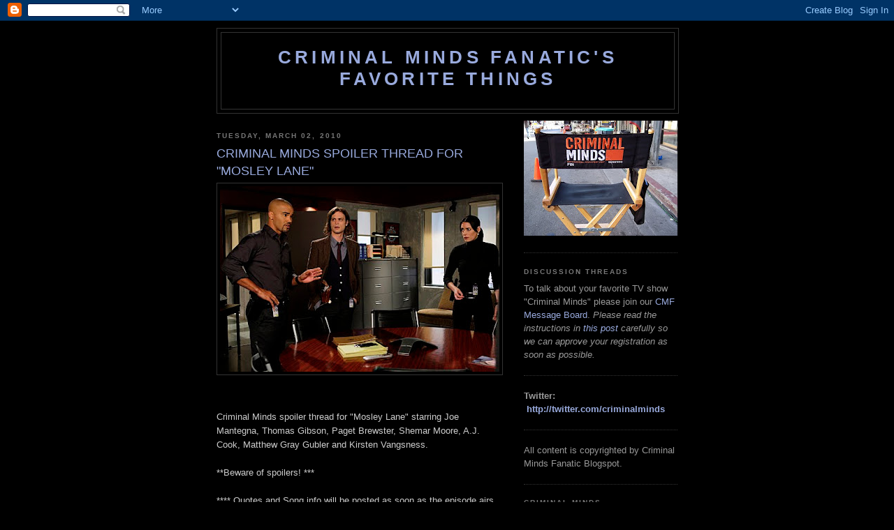

--- FILE ---
content_type: text/html; charset=UTF-8
request_url: https://criminalmindsfanatic.blogspot.com/2010/03/criminal-minds-spoiler-thread-for.html?showComment=1267808812786
body_size: 30928
content:
<!DOCTYPE html>
<html xmlns='http://www.w3.org/1999/xhtml' xmlns:b='http://www.google.com/2005/gml/b' xmlns:data='http://www.google.com/2005/gml/data' xmlns:expr='http://www.google.com/2005/gml/expr'>
<head>
<link href='https://www.blogger.com/static/v1/widgets/2944754296-widget_css_bundle.css' rel='stylesheet' type='text/css'/>
<meta content='AJERpxcXSZahrIgunNgI4YIGxOlqtSMg+nJPHkF3CRY=' name='verify-v1'/>
<meta content='text/html; charset=UTF-8' http-equiv='Content-Type'/>
<meta content='blogger' name='generator'/>
<link href='https://criminalmindsfanatic.blogspot.com/favicon.ico' rel='icon' type='image/x-icon'/>
<link href='http://criminalmindsfanatic.blogspot.com/2010/03/criminal-minds-spoiler-thread-for.html' rel='canonical'/>
<link rel="alternate" type="application/atom+xml" title="Criminal Minds Fanatic&#39;s Favorite Things - Atom" href="https://criminalmindsfanatic.blogspot.com/feeds/posts/default" />
<link rel="alternate" type="application/rss+xml" title="Criminal Minds Fanatic&#39;s Favorite Things - RSS" href="https://criminalmindsfanatic.blogspot.com/feeds/posts/default?alt=rss" />
<link rel="service.post" type="application/atom+xml" title="Criminal Minds Fanatic&#39;s Favorite Things - Atom" href="https://www.blogger.com/feeds/33855605/posts/default" />

<link rel="alternate" type="application/atom+xml" title="Criminal Minds Fanatic&#39;s Favorite Things - Atom" href="https://criminalmindsfanatic.blogspot.com/feeds/7296829880087560732/comments/default" />
<!--Can't find substitution for tag [blog.ieCssRetrofitLinks]-->
<link href='https://blogger.googleusercontent.com/img/b/R29vZ2xl/AVvXsEi8BqcJCI4DNvn0qlc7nA7TlC2nfAa6_pfgo49dXQn-a48FFYM84KeIHVusVEoJ8xHbEb36ahUxjlIu7uEd15auzxyysCGg_jOKsYbTUdG1Haommtk4qIDrWWIuB_sE34zy5bwi/s400/98876_D0023B.jpg' rel='image_src'/>
<meta content='http://criminalmindsfanatic.blogspot.com/2010/03/criminal-minds-spoiler-thread-for.html' property='og:url'/>
<meta content='CRIMINAL MINDS SPOILER THREAD FOR &quot;MOSLEY LANE&quot;' property='og:title'/>
<meta content='Criminal Minds spoiler thread for &quot;Mosley Lane&quot; starring Joe Mantegna, Thomas Gibson, Paget Brewster, Shemar Moore, A.J. Cook, Matthew Gray ...' property='og:description'/>
<meta content='https://blogger.googleusercontent.com/img/b/R29vZ2xl/AVvXsEi8BqcJCI4DNvn0qlc7nA7TlC2nfAa6_pfgo49dXQn-a48FFYM84KeIHVusVEoJ8xHbEb36ahUxjlIu7uEd15auzxyysCGg_jOKsYbTUdG1Haommtk4qIDrWWIuB_sE34zy5bwi/w1200-h630-p-k-no-nu/98876_D0023B.jpg' property='og:image'/>
<title>Criminal Minds Fanatic's Favorite Things: CRIMINAL MINDS SPOILER THREAD FOR "MOSLEY LANE"</title>
<style id='page-skin-1' type='text/css'><!--
/*
-----------------------------------------------
Blogger Template Style
Name:     Minima Black
Date:     26 Feb 2004
Updated by: Blogger Team
----------------------------------------------- */
/* Use this with templates/template-twocol.html */
body {
background:#000000;
margin:0;
color:#cccccc;
font: x-small "Trebuchet MS", Trebuchet, Verdana, Sans-serif;
font-size/* */:/**/small;
font-size: /**/small;
text-align: center;
}
a:link {
color:#99aadd;
text-decoration:none;
}
a:visited {
color:#aa77aa;
text-decoration:none;
}
a:hover {
color:#99aadd;
text-decoration:underline;
}
a img {
border-width:0;
}
/* Header
-----------------------------------------------
*/
#header-wrapper {
width:660px;
margin:0 auto 10px;
border:1px solid #333333;
}
#header-inner {
background-position: center;
margin-left: auto;
margin-right: auto;
}
#header {
margin: 5px;
border: 1px solid #333333;
text-align: center;
color:#99aadd;
}
#header h1 {
margin:5px 5px 0;
padding:15px 20px .25em;
line-height:1.2em;
text-transform:uppercase;
letter-spacing:.2em;
font: normal bold 200% 'Trebuchet MS',Trebuchet,Verdana,Sans-serif;
}
#header a {
color:#99aadd;
text-decoration:none;
}
#header a:hover {
color:#99aadd;
}
#header .description {
margin:0 5px 5px;
padding:0 20px 15px;
max-width:700px;
text-transform:uppercase;
letter-spacing:.2em;
line-height: 1.4em;
font: normal normal 78% 'Trebuchet MS', Trebuchet, Verdana, Sans-serif;
color: #777777;
}
#header img {
margin-left: auto;
margin-right: auto;
}
/* Outer-Wrapper
----------------------------------------------- */
#outer-wrapper {
width: 660px;
margin:0 auto;
padding:10px;
text-align:left;
font: normal normal 100% 'Trebuchet MS',Trebuchet,Verdana,Sans-serif;
}
#main-wrapper {
width: 410px;
float: left;
word-wrap: break-word; /* fix for long text breaking sidebar float in IE */
overflow: hidden;     /* fix for long non-text content breaking IE sidebar float */
}
#sidebar-wrapper {
width: 220px;
float: right;
word-wrap: break-word; /* fix for long text breaking sidebar float in IE */
overflow: hidden;     /* fix for long non-text content breaking IE sidebar float */
}
/* Headings
----------------------------------------------- */
h2 {
margin:1.5em 0 .75em;
font:normal bold 78% 'Trebuchet MS',Trebuchet,Arial,Verdana,Sans-serif;
line-height: 1.4em;
text-transform:uppercase;
letter-spacing:.2em;
color:#777777;
}
/* Posts
-----------------------------------------------
*/
h2.date-header {
margin:1.5em 0 .5em;
}
.post {
margin:.5em 0 1.5em;
border-bottom:1px dotted #333333;
padding-bottom:1.5em;
}
.post h3 {
margin:.25em 0 0;
padding:0 0 4px;
font-size:140%;
font-weight:normal;
line-height:1.4em;
color:#99aadd;
}
.post h3 a, .post h3 a:visited, .post h3 strong {
display:block;
text-decoration:none;
color:#99aadd;
font-weight:bold;
}
.post h3 strong, .post h3 a:hover {
color:#cccccc;
}
.post-body {
margin:0 0 .75em;
line-height:1.6em;
}
.post-body blockquote {
line-height:1.3em;
}
.post-footer {
margin: .75em 0;
color:#777777;
text-transform:uppercase;
letter-spacing:.1em;
font: normal normal 78% 'Trebuchet MS', Trebuchet, Arial, Verdana, Sans-serif;
line-height: 1.4em;
}
.comment-link {
margin-left:.6em;
}
.post img, table.tr-caption-container {
padding:4px;
border:1px solid #333333;
}
.tr-caption-container img {
border: none;
padding: 0;
}
.post blockquote {
margin:1em 20px;
}
.post blockquote p {
margin:.75em 0;
}
/* Comments
----------------------------------------------- */
#comments h4 {
margin:1em 0;
font-weight: bold;
line-height: 1.4em;
text-transform:uppercase;
letter-spacing:.2em;
color: #777777;
}
#comments-block {
margin:1em 0 1.5em;
line-height:1.6em;
}
#comments-block .comment-author {
margin:.5em 0;
}
#comments-block .comment-body {
margin:.25em 0 0;
}
#comments-block .comment-footer {
margin:-.25em 0 2em;
line-height: 1.4em;
text-transform:uppercase;
letter-spacing:.1em;
}
#comments-block .comment-body p {
margin:0 0 .75em;
}
.deleted-comment {
font-style:italic;
color:gray;
}
.feed-links {
clear: both;
line-height: 2.5em;
}
#blog-pager-newer-link {
float: left;
}
#blog-pager-older-link {
float: right;
}
#blog-pager {
text-align: center;
}
/* Sidebar Content
----------------------------------------------- */
.sidebar {
color: #999999;
line-height: 1.5em;
}
.sidebar ul {
list-style:none;
margin:0 0 0;
padding:0 0 0;
}
.sidebar li {
margin:0;
padding-top:0;
padding-right:0;
padding-bottom:.25em;
padding-left:15px;
text-indent:-15px;
line-height:1.5em;
}
.sidebar .widget, .main .widget {
border-bottom:1px dotted #333333;
margin:0 0 1.5em;
padding:0 0 1.5em;
}
.main .Blog {
border-bottom-width: 0;
}
/* Profile
----------------------------------------------- */
.profile-img {
float: left;
margin-top: 0;
margin-right: 5px;
margin-bottom: 5px;
margin-left: 0;
padding: 4px;
border: 1px solid #333333;
}
.profile-data {
margin:0;
text-transform:uppercase;
letter-spacing:.1em;
font: normal normal 78% 'Trebuchet MS', Trebuchet, Arial, Verdana, Sans-serif;
color: #777777;
font-weight: bold;
line-height: 1.6em;
}
.profile-datablock {
margin:.5em 0 .5em;
}
.profile-textblock {
margin: 0.5em 0;
line-height: 1.6em;
}
.profile-link {
font: normal normal 78% 'Trebuchet MS', Trebuchet, Arial, Verdana, Sans-serif;
text-transform: uppercase;
letter-spacing: .1em;
}
/* Footer
----------------------------------------------- */
#footer {
width:660px;
clear:both;
margin:0 auto;
padding-top:15px;
line-height: 1.6em;
text-transform:uppercase;
letter-spacing:.1em;
text-align: center;
}

--></style>
<link href='https://www.blogger.com/dyn-css/authorization.css?targetBlogID=33855605&amp;zx=1296b6db-d3c2-4b54-b427-11225b813efc' media='none' onload='if(media!=&#39;all&#39;)media=&#39;all&#39;' rel='stylesheet'/><noscript><link href='https://www.blogger.com/dyn-css/authorization.css?targetBlogID=33855605&amp;zx=1296b6db-d3c2-4b54-b427-11225b813efc' rel='stylesheet'/></noscript>
<meta name='google-adsense-platform-account' content='ca-host-pub-1556223355139109'/>
<meta name='google-adsense-platform-domain' content='blogspot.com'/>

<!-- data-ad-client=ca-pub-1894665849214826 -->

</head>
<body>
<div class='navbar section' id='navbar'><div class='widget Navbar' data-version='1' id='Navbar1'><script type="text/javascript">
    function setAttributeOnload(object, attribute, val) {
      if(window.addEventListener) {
        window.addEventListener('load',
          function(){ object[attribute] = val; }, false);
      } else {
        window.attachEvent('onload', function(){ object[attribute] = val; });
      }
    }
  </script>
<div id="navbar-iframe-container"></div>
<script type="text/javascript" src="https://apis.google.com/js/platform.js"></script>
<script type="text/javascript">
      gapi.load("gapi.iframes:gapi.iframes.style.bubble", function() {
        if (gapi.iframes && gapi.iframes.getContext) {
          gapi.iframes.getContext().openChild({
              url: 'https://www.blogger.com/navbar/33855605?po\x3d7296829880087560732\x26origin\x3dhttps://criminalmindsfanatic.blogspot.com',
              where: document.getElementById("navbar-iframe-container"),
              id: "navbar-iframe"
          });
        }
      });
    </script><script type="text/javascript">
(function() {
var script = document.createElement('script');
script.type = 'text/javascript';
script.src = '//pagead2.googlesyndication.com/pagead/js/google_top_exp.js';
var head = document.getElementsByTagName('head')[0];
if (head) {
head.appendChild(script);
}})();
</script>
</div></div>
<div id='outer-wrapper'><div id='wrap2'>
<!-- skip links for text browsers -->
<span id='skiplinks' style='display:none;'>
<a href='#main'>skip to main </a> |
      <a href='#sidebar'>skip to sidebar</a>
</span>
<div id='header-wrapper'>
<div class='header section' id='header'><div class='widget Header' data-version='1' id='Header1'>
<div id='header-inner'>
<div class='titlewrapper'>
<h1 class='title'>
<a href='https://criminalmindsfanatic.blogspot.com/'>
Criminal Minds Fanatic's Favorite Things
</a>
</h1>
</div>
<div class='descriptionwrapper'>
<p class='description'><span>
</span></p>
</div>
</div>
</div></div>
</div>
<div id='content-wrapper'>
<div id='crosscol-wrapper' style='text-align:center'>
<div class='crosscol no-items section' id='crosscol'></div>
</div>
<div id='main-wrapper'>
<div class='main section' id='main'><div class='widget Blog' data-version='1' id='Blog1'>
<div class='blog-posts hfeed'>

          <div class="date-outer">
        
<h2 class='date-header'><span>Tuesday, March 02, 2010</span></h2>

          <div class="date-posts">
        
<div class='post-outer'>
<div class='post hentry uncustomized-post-template' itemprop='blogPost' itemscope='itemscope' itemtype='http://schema.org/BlogPosting'>
<meta content='https://blogger.googleusercontent.com/img/b/R29vZ2xl/AVvXsEi8BqcJCI4DNvn0qlc7nA7TlC2nfAa6_pfgo49dXQn-a48FFYM84KeIHVusVEoJ8xHbEb36ahUxjlIu7uEd15auzxyysCGg_jOKsYbTUdG1Haommtk4qIDrWWIuB_sE34zy5bwi/s400/98876_D0023B.jpg' itemprop='image_url'/>
<meta content='33855605' itemprop='blogId'/>
<meta content='7296829880087560732' itemprop='postId'/>
<a name='7296829880087560732'></a>
<h3 class='post-title entry-title' itemprop='name'>
CRIMINAL MINDS SPOILER THREAD FOR "MOSLEY LANE"
</h3>
<div class='post-header'>
<div class='post-header-line-1'></div>
</div>
<div class='post-body entry-content' id='post-body-7296829880087560732' itemprop='description articleBody'>
<a href="https://blogger.googleusercontent.com/img/b/R29vZ2xl/AVvXsEi8BqcJCI4DNvn0qlc7nA7TlC2nfAa6_pfgo49dXQn-a48FFYM84KeIHVusVEoJ8xHbEb36ahUxjlIu7uEd15auzxyysCGg_jOKsYbTUdG1Haommtk4qIDrWWIuB_sE34zy5bwi/s1600-h/98876_D0023B.jpg" onblur="try {parent.deselectBloggerImageGracefully();} catch(e) {}"><img alt="" border="0" id="BLOGGER_PHOTO_ID_5444444037541393122" src="https://blogger.googleusercontent.com/img/b/R29vZ2xl/AVvXsEi8BqcJCI4DNvn0qlc7nA7TlC2nfAa6_pfgo49dXQn-a48FFYM84KeIHVusVEoJ8xHbEb36ahUxjlIu7uEd15auzxyysCGg_jOKsYbTUdG1Haommtk4qIDrWWIuB_sE34zy5bwi/s400/98876_D0023B.jpg" style="display: block; margin: 0px auto 10px; text-align: center; cursor: pointer; width: 400px; height: 266px;" /></a><br /><br />Criminal Minds spoiler thread for "Mosley Lane" starring Joe Mantegna, Thomas Gibson, Paget Brewster, Shemar Moore, A.J. Cook, Matthew Gray Gubler and Kirsten Vangsness.<br /><br />**Beware of spoilers! *** <br /><br />**** Quotes and Song info will be posted as soon as the episode airs on the east coast***
<div style='clear: both;'></div>
</div>
<div class='post-footer'>
<div class='post-footer-line post-footer-line-1'>
<span class='post-author vcard'>
Posted by
<span class='fn' itemprop='author' itemscope='itemscope' itemtype='http://schema.org/Person'>
<meta content='https://www.blogger.com/profile/00255008623665949930' itemprop='url'/>
<a class='g-profile' href='https://www.blogger.com/profile/00255008623665949930' rel='author' title='author profile'>
<span itemprop='name'>Criminal Minds Fan</span>
</a>
</span>
</span>
<span class='post-timestamp'>
at
<meta content='http://criminalmindsfanatic.blogspot.com/2010/03/criminal-minds-spoiler-thread-for.html' itemprop='url'/>
<a class='timestamp-link' href='https://criminalmindsfanatic.blogspot.com/2010/03/criminal-minds-spoiler-thread-for.html' rel='bookmark' title='permanent link'><abbr class='published' itemprop='datePublished' title='2010-03-02T23:59:00-06:00'>3/02/2010</abbr></a>
</span>
<span class='post-comment-link'>
</span>
<span class='post-icons'>
<span class='item-control blog-admin pid-919025155'>
<a href='https://www.blogger.com/post-edit.g?blogID=33855605&postID=7296829880087560732&from=pencil' title='Edit Post'>
<img alt='' class='icon-action' height='18' src='https://resources.blogblog.com/img/icon18_edit_allbkg.gif' width='18'/>
</a>
</span>
</span>
<div class='post-share-buttons goog-inline-block'>
</div>
</div>
<div class='post-footer-line post-footer-line-2'>
<span class='post-labels'>
Labels:
<a href='https://criminalmindsfanatic.blogspot.com/search/label/criminal%20minds' rel='tag'>criminal minds</a>
</span>
</div>
<div class='post-footer-line post-footer-line-3'>
<span class='post-location'>
</span>
</div>
</div>
</div>
<div class='comments' id='comments'>
<a name='comments'></a>
<h4>59 comments:</h4>
<div id='Blog1_comments-block-wrapper'>
<dl class='avatar-comment-indent' id='comments-block'>
<dt class='comment-author ' id='c788247929173662491'>
<a name='c788247929173662491'></a>
<div class="avatar-image-container avatar-stock"><span dir="ltr"><img src="//resources.blogblog.com/img/blank.gif" width="35" height="35" alt="" title="Anonymous">

</span></div>
Anonymous
said...
</dt>
<dd class='comment-body' id='Blog1_cmt-788247929173662491'>
<p>
i cannot wait to see this episode especially because it is being directed by matthew. What i know fans would like to see is a jj episode where something happens to her every other team member has had incidents such as profiler, profiled for morgan. Revelations for Reid. Faceless, nameless for hotch. Minimal loss for prentiss.Damaged for rossi. Penelope for garcia. Please this would be so awesome
</p>
</dd>
<dd class='comment-footer'>
<span class='comment-timestamp'>
<a href='https://criminalmindsfanatic.blogspot.com/2010/03/criminal-minds-spoiler-thread-for.html?showComment=1267616685872#c788247929173662491' title='comment permalink'>
Wednesday, March 03, 2010
</a>
<span class='item-control blog-admin pid-453845037'>
<a class='comment-delete' href='https://www.blogger.com/comment/delete/33855605/788247929173662491' title='Delete Comment'>
<img src='https://resources.blogblog.com/img/icon_delete13.gif'/>
</a>
</span>
</span>
</dd>
<dt class='comment-author ' id='c8850772763248396517'>
<a name='c8850772763248396517'></a>
<div class="avatar-image-container avatar-stock"><span dir="ltr"><img src="//resources.blogblog.com/img/blank.gif" width="35" height="35" alt="" title="Brigitte">

</span></div>
Brigitte
said...
</dt>
<dd class='comment-body' id='Blog1_cmt-8850772763248396517'>
<p>
Finally CM is back! Can&#39;t wait to see what MGG will do behind the camera!<br /><br /><br />Brigitte
</p>
</dd>
<dd class='comment-footer'>
<span class='comment-timestamp'>
<a href='https://criminalmindsfanatic.blogspot.com/2010/03/criminal-minds-spoiler-thread-for.html?showComment=1267624474535#c8850772763248396517' title='comment permalink'>
Wednesday, March 03, 2010
</a>
<span class='item-control blog-admin pid-453845037'>
<a class='comment-delete' href='https://www.blogger.com/comment/delete/33855605/8850772763248396517' title='Delete Comment'>
<img src='https://resources.blogblog.com/img/icon_delete13.gif'/>
</a>
</span>
</span>
</dd>
<dt class='comment-author ' id='c414059051751931259'>
<a name='c414059051751931259'></a>
<div class="avatar-image-container avatar-stock"><span dir="ltr"><img src="//resources.blogblog.com/img/blank.gif" width="35" height="35" alt="" title="Angie">

</span></div>
Angie
said...
</dt>
<dd class='comment-body' id='Blog1_cmt-414059051751931259'>
<p>
sooo looking forward to this one! Promo looks creepy. The waiting finally comes to an end. :)
</p>
</dd>
<dd class='comment-footer'>
<span class='comment-timestamp'>
<a href='https://criminalmindsfanatic.blogspot.com/2010/03/criminal-minds-spoiler-thread-for.html?showComment=1267626759194#c414059051751931259' title='comment permalink'>
Wednesday, March 03, 2010
</a>
<span class='item-control blog-admin pid-453845037'>
<a class='comment-delete' href='https://www.blogger.com/comment/delete/33855605/414059051751931259' title='Delete Comment'>
<img src='https://resources.blogblog.com/img/icon_delete13.gif'/>
</a>
</span>
</span>
</dd>
<dt class='comment-author ' id='c5568395475288593945'>
<a name='c5568395475288593945'></a>
<div class="avatar-image-container avatar-stock"><span dir="ltr"><img src="//resources.blogblog.com/img/blank.gif" width="35" height="35" alt="" title="gubegirl">

</span></div>
gubegirl
said...
</dt>
<dd class='comment-body' id='Blog1_cmt-5568395475288593945'>
<p>
Cannot wait to see this.  Partly because I am so ready for a new epi - but mostly because I am anxious to see MGG&#39;s direction - something very dif than his &quot;totally tubular&quot; stuff and his Killers&#39; C&#39;mas video.  It will be esp cool to watch him in FRONT of the camera while knowing he is also BEHIND it or calling the shots!<br /><br />Talk later!
</p>
</dd>
<dd class='comment-footer'>
<span class='comment-timestamp'>
<a href='https://criminalmindsfanatic.blogspot.com/2010/03/criminal-minds-spoiler-thread-for.html?showComment=1267629390305#c5568395475288593945' title='comment permalink'>
Wednesday, March 03, 2010
</a>
<span class='item-control blog-admin pid-453845037'>
<a class='comment-delete' href='https://www.blogger.com/comment/delete/33855605/5568395475288593945' title='Delete Comment'>
<img src='https://resources.blogblog.com/img/icon_delete13.gif'/>
</a>
</span>
</span>
</dd>
<dt class='comment-author ' id='c2559784566221739494'>
<a name='c2559784566221739494'></a>
<div class="avatar-image-container avatar-stock"><span dir="ltr"><img src="//resources.blogblog.com/img/blank.gif" width="35" height="35" alt="" title="melissa">

</span></div>
melissa
said...
</dt>
<dd class='comment-body' id='Blog1_cmt-2559784566221739494'>
<p>
this episode looks so intense and emotional! i can only imagine how incredible it will be. it only adds to the suspense to know that our own MGG is behind the camera. We already know how talented he is; this is yet another opportunity for him to show us. <br /><br />finally, the day we have all been counting down to. :D it&#39;s hereee! ready to add this episode to my favorites tonight!
</p>
</dd>
<dd class='comment-footer'>
<span class='comment-timestamp'>
<a href='https://criminalmindsfanatic.blogspot.com/2010/03/criminal-minds-spoiler-thread-for.html?showComment=1267630762434#c2559784566221739494' title='comment permalink'>
Wednesday, March 03, 2010
</a>
<span class='item-control blog-admin pid-453845037'>
<a class='comment-delete' href='https://www.blogger.com/comment/delete/33855605/2559784566221739494' title='Delete Comment'>
<img src='https://resources.blogblog.com/img/icon_delete13.gif'/>
</a>
</span>
</span>
</dd>
<dt class='comment-author ' id='c3601768716120725101'>
<a name='c3601768716120725101'></a>
<div class="avatar-image-container avatar-stock"><span dir="ltr"><a href="https://www.blogger.com/profile/18283918223562993980" target="" rel="nofollow" onclick="" class="avatar-hovercard" id="av-3601768716120725101-18283918223562993980"><img src="//www.blogger.com/img/blogger_logo_round_35.png" width="35" height="35" alt="" title="Sofie">

</a></span></div>
<a href='https://www.blogger.com/profile/18283918223562993980' rel='nofollow'>Sofie</a>
said...
</dt>
<dd class='comment-body' id='Blog1_cmt-3601768716120725101'>
<p>
Can&#39;t wait to see this episode! First because I need to see a new episode and the promo looks so creepy good...!!! MGG seem to have done a very good job in directing it.The darkish style he gave to the visual aspect make it so cool. Barbara Lynch is a good actress who has done lots of similar roles and she is has creepy as usual in this one. The story is also very interesting. Kids beeing kidnapped for years and disapear. We don&#39;t know what happens to them only that there is that big oven that seem to be a tool for an awfull sick mind of an unsub... brrr!!!<br /><br />bring on CM!!!
</p>
</dd>
<dd class='comment-footer'>
<span class='comment-timestamp'>
<a href='https://criminalmindsfanatic.blogspot.com/2010/03/criminal-minds-spoiler-thread-for.html?showComment=1267630863986#c3601768716120725101' title='comment permalink'>
Wednesday, March 03, 2010
</a>
<span class='item-control blog-admin pid-1730643990'>
<a class='comment-delete' href='https://www.blogger.com/comment/delete/33855605/3601768716120725101' title='Delete Comment'>
<img src='https://resources.blogblog.com/img/icon_delete13.gif'/>
</a>
</span>
</span>
</dd>
<dt class='comment-author ' id='c1622284617258070071'>
<a name='c1622284617258070071'></a>
<div class="avatar-image-container avatar-stock"><span dir="ltr"><img src="//resources.blogblog.com/img/blank.gif" width="35" height="35" alt="" title="K">

</span></div>
K
said...
</dt>
<dd class='comment-body' id='Blog1_cmt-1622284617258070071'>
<p>
I&#39;m couting minutes to see this episode! Its gonna be a few hours later here, in Poland, so I don&#39;t have any idea how to stop myself from reading your comments. After seeing the promo I could only say &quot;Wooow&quot;. <br /><br />It&#39;s not any more <i>the Reid effect</i>: it&#39;s the <i>MGG behind camera effect</i>.
</p>
</dd>
<dd class='comment-footer'>
<span class='comment-timestamp'>
<a href='https://criminalmindsfanatic.blogspot.com/2010/03/criminal-minds-spoiler-thread-for.html?showComment=1267632692279#c1622284617258070071' title='comment permalink'>
Wednesday, March 03, 2010
</a>
<span class='item-control blog-admin pid-453845037'>
<a class='comment-delete' href='https://www.blogger.com/comment/delete/33855605/1622284617258070071' title='Delete Comment'>
<img src='https://resources.blogblog.com/img/icon_delete13.gif'/>
</a>
</span>
</span>
</dd>
<dt class='comment-author ' id='c8698874038669563032'>
<a name='c8698874038669563032'></a>
<div class="avatar-image-container vcard"><span dir="ltr"><a href="https://www.blogger.com/profile/00092959499547134871" target="" rel="nofollow" onclick="" class="avatar-hovercard" id="av-8698874038669563032-00092959499547134871"><img src="https://resources.blogblog.com/img/blank.gif" width="35" height="35" class="delayLoad" style="display: none;" longdesc="//blogger.googleusercontent.com/img/b/R29vZ2xl/AVvXsEhepQOEmofhAFPOK8mz3R3saifMeMaKTKTgW2_6XonvMqlWAZtHkO84o6nFWdqrdpP9FJcxM_GfJBLwTyI7K2_urv4Nq6yOOBeIqdgmmZc0NUmVhFxmMWVXA5oWcmUnw1M/s45-c/4208DA5E-D76E-4D01-895F-A16F782A4779.jpeg" alt="" title="Neoshia">

<noscript><img src="//blogger.googleusercontent.com/img/b/R29vZ2xl/AVvXsEhepQOEmofhAFPOK8mz3R3saifMeMaKTKTgW2_6XonvMqlWAZtHkO84o6nFWdqrdpP9FJcxM_GfJBLwTyI7K2_urv4Nq6yOOBeIqdgmmZc0NUmVhFxmMWVXA5oWcmUnw1M/s45-c/4208DA5E-D76E-4D01-895F-A16F782A4779.jpeg" width="35" height="35" class="photo" alt=""></noscript></a></span></div>
<a href='https://www.blogger.com/profile/00092959499547134871' rel='nofollow'>Neoshia</a>
said...
</dt>
<dd class='comment-body' id='Blog1_cmt-8698874038669563032'>
<p>
I&#39;m excited.  This episode looks like it will be really good because it looks eerie.  Plus, MGG is directing it which is good for me.
</p>
</dd>
<dd class='comment-footer'>
<span class='comment-timestamp'>
<a href='https://criminalmindsfanatic.blogspot.com/2010/03/criminal-minds-spoiler-thread-for.html?showComment=1267644451090#c8698874038669563032' title='comment permalink'>
Wednesday, March 03, 2010
</a>
<span class='item-control blog-admin pid-1346057771'>
<a class='comment-delete' href='https://www.blogger.com/comment/delete/33855605/8698874038669563032' title='Delete Comment'>
<img src='https://resources.blogblog.com/img/icon_delete13.gif'/>
</a>
</span>
</span>
</dd>
<dt class='comment-author ' id='c1475534068211045416'>
<a name='c1475534068211045416'></a>
<div class="avatar-image-container vcard"><span dir="ltr"><a href="https://www.blogger.com/profile/12641539199418997001" target="" rel="nofollow" onclick="" class="avatar-hovercard" id="av-1475534068211045416-12641539199418997001"><img src="https://resources.blogblog.com/img/blank.gif" width="35" height="35" class="delayLoad" style="display: none;" longdesc="//blogger.googleusercontent.com/img/b/R29vZ2xl/AVvXsEiUaabrKqXCRQg0lB1NYMv_V2Mzxkx_YYQZAQdIP58enmngt5tM_IiXaCoV0xKnwYXmj90PpvwT1c7x_oTLHPVTVDby-8pnR_AOLyprQGgrQTcQbYp_0Bq0dfvpYZPeMA/s45-c/Amanda+Kosior.jpg" alt="" title="Amanda">

<noscript><img src="//blogger.googleusercontent.com/img/b/R29vZ2xl/AVvXsEiUaabrKqXCRQg0lB1NYMv_V2Mzxkx_YYQZAQdIP58enmngt5tM_IiXaCoV0xKnwYXmj90PpvwT1c7x_oTLHPVTVDby-8pnR_AOLyprQGgrQTcQbYp_0Bq0dfvpYZPeMA/s45-c/Amanda+Kosior.jpg" width="35" height="35" class="photo" alt=""></noscript></a></span></div>
<a href='https://www.blogger.com/profile/12641539199418997001' rel='nofollow'>Amanda</a>
said...
</dt>
<dd class='comment-body' id='Blog1_cmt-1475534068211045416'>
<p>
So excited - and happy birthday yesterday to Lori!
</p>
</dd>
<dd class='comment-footer'>
<span class='comment-timestamp'>
<a href='https://criminalmindsfanatic.blogspot.com/2010/03/criminal-minds-spoiler-thread-for.html?showComment=1267646968191#c1475534068211045416' title='comment permalink'>
Wednesday, March 03, 2010
</a>
<span class='item-control blog-admin pid-1880340465'>
<a class='comment-delete' href='https://www.blogger.com/comment/delete/33855605/1475534068211045416' title='Delete Comment'>
<img src='https://resources.blogblog.com/img/icon_delete13.gif'/>
</a>
</span>
</span>
</dd>
<dt class='comment-author ' id='c7763272842585052809'>
<a name='c7763272842585052809'></a>
<div class="avatar-image-container vcard"><span dir="ltr"><a href="https://www.blogger.com/profile/16807313964703020512" target="" rel="nofollow" onclick="" class="avatar-hovercard" id="av-7763272842585052809-16807313964703020512"><img src="https://resources.blogblog.com/img/blank.gif" width="35" height="35" class="delayLoad" style="display: none;" longdesc="//4.bp.blogspot.com/_RNFYzLh-OU4/TDeCfK2qn0I/AAAAAAAAAuo/TKQDy1U-Wzg/S45-s35/02.jpg" alt="" title="CheetoBreath">

<noscript><img src="//4.bp.blogspot.com/_RNFYzLh-OU4/TDeCfK2qn0I/AAAAAAAAAuo/TKQDy1U-Wzg/S45-s35/02.jpg" width="35" height="35" class="photo" alt=""></noscript></a></span></div>
<a href='https://www.blogger.com/profile/16807313964703020512' rel='nofollow'>CheetoBreath</a>
said...
</dt>
<dd class='comment-body' id='Blog1_cmt-7763272842585052809'>
<p>
Whew!  I made it through the break without going bonkers!!!  *pats self on back*  Plus, MGG&#39;s tvguide interview said there wasn&#39;t going to be any gory stuff so I am a bit relieved!  <br /><br />... and A VERY HAPPY BIRTHDAY to you, Lori!!  Thanks for putting up with spazzy people like me in the yahoo group.  LOL.  *ties balloons to your hair and sings and claps birthday song in a freaky way like waiters in restaurants do*  LOL.  Enjoy your day, cutie pie!  :)
</p>
</dd>
<dd class='comment-footer'>
<span class='comment-timestamp'>
<a href='https://criminalmindsfanatic.blogspot.com/2010/03/criminal-minds-spoiler-thread-for.html?showComment=1267651081205#c7763272842585052809' title='comment permalink'>
Wednesday, March 03, 2010
</a>
<span class='item-control blog-admin pid-1078878414'>
<a class='comment-delete' href='https://www.blogger.com/comment/delete/33855605/7763272842585052809' title='Delete Comment'>
<img src='https://resources.blogblog.com/img/icon_delete13.gif'/>
</a>
</span>
</span>
</dd>
<dt class='comment-author ' id='c1442481092904836544'>
<a name='c1442481092904836544'></a>
<div class="avatar-image-container avatar-stock"><span dir="ltr"><img src="//resources.blogblog.com/img/blank.gif" width="35" height="35" alt="" title="Anonymous">

</span></div>
Anonymous
said...
</dt>
<dd class='comment-body' id='Blog1_cmt-1442481092904836544'>
<p>
It&#39;s back!!!!!!!!!!! :)
</p>
</dd>
<dd class='comment-footer'>
<span class='comment-timestamp'>
<a href='https://criminalmindsfanatic.blogspot.com/2010/03/criminal-minds-spoiler-thread-for.html?showComment=1267655229480#c1442481092904836544' title='comment permalink'>
Wednesday, March 03, 2010
</a>
<span class='item-control blog-admin pid-453845037'>
<a class='comment-delete' href='https://www.blogger.com/comment/delete/33855605/1442481092904836544' title='Delete Comment'>
<img src='https://resources.blogblog.com/img/icon_delete13.gif'/>
</a>
</span>
</span>
</dd>
<dt class='comment-author ' id='c4887727639720843163'>
<a name='c4887727639720843163'></a>
<div class="avatar-image-container avatar-stock"><span dir="ltr"><a href="https://www.blogger.com/profile/01410596833432078248" target="" rel="nofollow" onclick="" class="avatar-hovercard" id="av-4887727639720843163-01410596833432078248"><img src="//www.blogger.com/img/blogger_logo_round_35.png" width="35" height="35" alt="" title="Glampire30">

</a></span></div>
<a href='https://www.blogger.com/profile/01410596833432078248' rel='nofollow'>Glampire30</a>
said...
</dt>
<dd class='comment-body' id='Blog1_cmt-4887727639720843163'>
<p>
Can&#39;t wait for tonights episode... From the promos alone it looks like a good one.... Congrats Matthew on your first Directorial debut ;-)
</p>
</dd>
<dd class='comment-footer'>
<span class='comment-timestamp'>
<a href='https://criminalmindsfanatic.blogspot.com/2010/03/criminal-minds-spoiler-thread-for.html?showComment=1267665647897#c4887727639720843163' title='comment permalink'>
Wednesday, March 03, 2010
</a>
<span class='item-control blog-admin pid-1372819597'>
<a class='comment-delete' href='https://www.blogger.com/comment/delete/33855605/4887727639720843163' title='Delete Comment'>
<img src='https://resources.blogblog.com/img/icon_delete13.gif'/>
</a>
</span>
</span>
</dd>
<dt class='comment-author ' id='c2651015973425290650'>
<a name='c2651015973425290650'></a>
<div class="avatar-image-container avatar-stock"><span dir="ltr"><a href="https://www.blogger.com/profile/09780499562120675411" target="" rel="nofollow" onclick="" class="avatar-hovercard" id="av-2651015973425290650-09780499562120675411"><img src="//www.blogger.com/img/blogger_logo_round_35.png" width="35" height="35" alt="" title="Sarah">

</a></span></div>
<a href='https://www.blogger.com/profile/09780499562120675411' rel='nofollow'>Sarah</a>
said...
</dt>
<dd class='comment-body' id='Blog1_cmt-2651015973425290650'>
<p>
Just watching the first five minutes creeps me out..good start
</p>
</dd>
<dd class='comment-footer'>
<span class='comment-timestamp'>
<a href='https://criminalmindsfanatic.blogspot.com/2010/03/criminal-minds-spoiler-thread-for.html?showComment=1267668496694#c2651015973425290650' title='comment permalink'>
Wednesday, March 03, 2010
</a>
<span class='item-control blog-admin pid-147613438'>
<a class='comment-delete' href='https://www.blogger.com/comment/delete/33855605/2651015973425290650' title='Delete Comment'>
<img src='https://resources.blogblog.com/img/icon_delete13.gif'/>
</a>
</span>
</span>
</dd>
<dt class='comment-author ' id='c565626005819703416'>
<a name='c565626005819703416'></a>
<div class="avatar-image-container avatar-stock"><span dir="ltr"><img src="//resources.blogblog.com/img/blank.gif" width="35" height="35" alt="" title="Jenny G">

</span></div>
Jenny G
said...
</dt>
<dd class='comment-body' id='Blog1_cmt-565626005819703416'>
<p>
So creepy already! I jumped a foot when the guy came in front of the eye hole.
</p>
</dd>
<dd class='comment-footer'>
<span class='comment-timestamp'>
<a href='https://criminalmindsfanatic.blogspot.com/2010/03/criminal-minds-spoiler-thread-for.html?showComment=1267668598784#c565626005819703416' title='comment permalink'>
Wednesday, March 03, 2010
</a>
<span class='item-control blog-admin pid-453845037'>
<a class='comment-delete' href='https://www.blogger.com/comment/delete/33855605/565626005819703416' title='Delete Comment'>
<img src='https://resources.blogblog.com/img/icon_delete13.gif'/>
</a>
</span>
</span>
</dd>
<dt class='comment-author ' id='c6315077365628094050'>
<a name='c6315077365628094050'></a>
<div class="avatar-image-container avatar-stock"><span dir="ltr"><img src="//resources.blogblog.com/img/blank.gif" width="35" height="35" alt="" title="Bina">

</span></div>
Bina
said...
</dt>
<dd class='comment-body' id='Blog1_cmt-6315077365628094050'>
<p>
Always great to have new episode but this one is not one of my favorites. I found myself checking my email while the show was on. I don&#39;t think I had ever done that before while CM was on. Story was a bit lame and fake. Reminded me a bit of a bad horror movie ... Acting wasn&#39;t that great either. No real energy.<br />Sorry for being so critical. I&#39;ll remain a faithful fan. Just this episode didn&#39;t do much for me. :(
</p>
</dd>
<dd class='comment-footer'>
<span class='comment-timestamp'>
<a href='https://criminalmindsfanatic.blogspot.com/2010/03/criminal-minds-spoiler-thread-for.html?showComment=1267670858191#c6315077365628094050' title='comment permalink'>
Wednesday, March 03, 2010
</a>
<span class='item-control blog-admin pid-453845037'>
<a class='comment-delete' href='https://www.blogger.com/comment/delete/33855605/6315077365628094050' title='Delete Comment'>
<img src='https://resources.blogblog.com/img/icon_delete13.gif'/>
</a>
</span>
</span>
</dd>
<dt class='comment-author ' id='c4355965446645844638'>
<a name='c4355965446645844638'></a>
<div class="avatar-image-container avatar-stock"><span dir="ltr"><img src="//resources.blogblog.com/img/blank.gif" width="35" height="35" alt="" title="Anonymous">

</span></div>
Anonymous
said...
</dt>
<dd class='comment-body' id='Blog1_cmt-4355965446645844638'>
<p>
it was creepy..... and lacking.  dunno.
</p>
</dd>
<dd class='comment-footer'>
<span class='comment-timestamp'>
<a href='https://criminalmindsfanatic.blogspot.com/2010/03/criminal-minds-spoiler-thread-for.html?showComment=1267671469901#c4355965446645844638' title='comment permalink'>
Wednesday, March 03, 2010
</a>
<span class='item-control blog-admin pid-453845037'>
<a class='comment-delete' href='https://www.blogger.com/comment/delete/33855605/4355965446645844638' title='Delete Comment'>
<img src='https://resources.blogblog.com/img/icon_delete13.gif'/>
</a>
</span>
</span>
</dd>
<dt class='comment-author ' id='c2165140248458780849'>
<a name='c2165140248458780849'></a>
<div class="avatar-image-container avatar-stock"><span dir="ltr"><img src="//resources.blogblog.com/img/blank.gif" width="35" height="35" alt="" title="Jenny G">

</span></div>
Jenny G
said...
</dt>
<dd class='comment-body' id='Blog1_cmt-2165140248458780849'>
<p>
Really? I actually liked it a lot. Maybe it&#39;s cause I&#39;m partial to MGG but I thought it hit all the right creepy/uplifting notes. But I do wish we had more focus on why the unsubs did all that. Normally we have more reasoning. This episode didn&#39;t have that. But that&#39;s my only critical thought. Otherwise I loved it!
</p>
</dd>
<dd class='comment-footer'>
<span class='comment-timestamp'>
<a href='https://criminalmindsfanatic.blogspot.com/2010/03/criminal-minds-spoiler-thread-for.html?showComment=1267671482951#c2165140248458780849' title='comment permalink'>
Wednesday, March 03, 2010
</a>
<span class='item-control blog-admin pid-453845037'>
<a class='comment-delete' href='https://www.blogger.com/comment/delete/33855605/2165140248458780849' title='Delete Comment'>
<img src='https://resources.blogblog.com/img/icon_delete13.gif'/>
</a>
</span>
</span>
</dd>
<dt class='comment-author ' id='c3834334819503733942'>
<a name='c3834334819503733942'></a>
<div class="avatar-image-container avatar-stock"><span dir="ltr"><img src="//resources.blogblog.com/img/blank.gif" width="35" height="35" alt="" title="Anonymous">

</span></div>
Anonymous
said...
</dt>
<dd class='comment-body' id='Blog1_cmt-3834334819503733942'>
<p>
OMG!! Just finished watching this episode and Matthew is brilliant as a director.  It had creepy, scary moments and ended with me crying both for the sad and happy parts.  Matthew definetly should direct again.
</p>
</dd>
<dd class='comment-footer'>
<span class='comment-timestamp'>
<a href='https://criminalmindsfanatic.blogspot.com/2010/03/criminal-minds-spoiler-thread-for.html?showComment=1267671567711#c3834334819503733942' title='comment permalink'>
Wednesday, March 03, 2010
</a>
<span class='item-control blog-admin pid-453845037'>
<a class='comment-delete' href='https://www.blogger.com/comment/delete/33855605/3834334819503733942' title='Delete Comment'>
<img src='https://resources.blogblog.com/img/icon_delete13.gif'/>
</a>
</span>
</span>
</dd>
<dt class='comment-author ' id='c588088297472508938'>
<a name='c588088297472508938'></a>
<div class="avatar-image-container avatar-stock"><span dir="ltr"><a href="https://www.blogger.com/profile/09780499562120675411" target="" rel="nofollow" onclick="" class="avatar-hovercard" id="av-588088297472508938-09780499562120675411"><img src="//www.blogger.com/img/blogger_logo_round_35.png" width="35" height="35" alt="" title="Sarah">

</a></span></div>
<a href='https://www.blogger.com/profile/09780499562120675411' rel='nofollow'>Sarah</a>
said...
</dt>
<dd class='comment-body' id='Blog1_cmt-588088297472508938'>
<p>
I really enjoyed this episode. I actually think it was one of the better ones this season.<br /><br />I thought the case was very interesting and complicated and the unsubs were particularly creepy and deranged. <br /><br />MGG did a fantasic job!! I have nothing bad the say about this episode, it was great.
</p>
</dd>
<dd class='comment-footer'>
<span class='comment-timestamp'>
<a href='https://criminalmindsfanatic.blogspot.com/2010/03/criminal-minds-spoiler-thread-for.html?showComment=1267671651817#c588088297472508938' title='comment permalink'>
Wednesday, March 03, 2010
</a>
<span class='item-control blog-admin pid-147613438'>
<a class='comment-delete' href='https://www.blogger.com/comment/delete/33855605/588088297472508938' title='Delete Comment'>
<img src='https://resources.blogblog.com/img/icon_delete13.gif'/>
</a>
</span>
</span>
</dd>
<dt class='comment-author ' id='c534108730831876684'>
<a name='c534108730831876684'></a>
<div class="avatar-image-container avatar-stock"><span dir="ltr"><img src="//resources.blogblog.com/img/blank.gif" width="35" height="35" alt="" title="Caitlin">

</span></div>
Caitlin
said...
</dt>
<dd class='comment-body' id='Blog1_cmt-534108730831876684'>
<p>
Wow! That was a really good episode! I think MGG did a pretty good job! I think the casting was well done. That woman creeped the living daylights out of me! It was a pretty filled episode though, not very much team interaction because there was so much going on. I can understand why though, an episode can only be a certain amount of time. Other than that, I really enjoyed it!
</p>
</dd>
<dd class='comment-footer'>
<span class='comment-timestamp'>
<a href='https://criminalmindsfanatic.blogspot.com/2010/03/criminal-minds-spoiler-thread-for.html?showComment=1267671746733#c534108730831876684' title='comment permalink'>
Wednesday, March 03, 2010
</a>
<span class='item-control blog-admin pid-453845037'>
<a class='comment-delete' href='https://www.blogger.com/comment/delete/33855605/534108730831876684' title='Delete Comment'>
<img src='https://resources.blogblog.com/img/icon_delete13.gif'/>
</a>
</span>
</span>
</dd>
<dt class='comment-author ' id='c4586875182354911604'>
<a name='c4586875182354911604'></a>
<div class="avatar-image-container avatar-stock"><span dir="ltr"><img src="//resources.blogblog.com/img/blank.gif" width="35" height="35" alt="" title="Anonymous">

</span></div>
Anonymous
said...
</dt>
<dd class='comment-body' id='Blog1_cmt-4586875182354911604'>
<p>
wow, i really loved that episode. :) i actually cried at the end of it. i was just so happy for that mother.
</p>
</dd>
<dd class='comment-footer'>
<span class='comment-timestamp'>
<a href='https://criminalmindsfanatic.blogspot.com/2010/03/criminal-minds-spoiler-thread-for.html?showComment=1267671813125#c4586875182354911604' title='comment permalink'>
Wednesday, March 03, 2010
</a>
<span class='item-control blog-admin pid-1440633534'>
<a class='comment-delete' href='https://www.blogger.com/comment/delete/33855605/4586875182354911604' title='Delete Comment'>
<img src='https://resources.blogblog.com/img/icon_delete13.gif'/>
</a>
</span>
</span>
</dd>
<dt class='comment-author ' id='c2081575552948332031'>
<a name='c2081575552948332031'></a>
<div class="avatar-image-container vcard"><span dir="ltr"><a href="https://www.blogger.com/profile/12038153183735289054" target="" rel="nofollow" onclick="" class="avatar-hovercard" id="av-2081575552948332031-12038153183735289054"><img src="https://resources.blogblog.com/img/blank.gif" width="35" height="35" class="delayLoad" style="display: none;" longdesc="//4.bp.blogspot.com/_vlbig6d6jcM/S1ub9nQcFWI/AAAAAAAAAAk/F1Wq-ZQFC10/S45-s35/ms%2Bpaint%2Bladybug%2Bon%2Bleaf.jpg" alt="" title="Nita">

<noscript><img src="//4.bp.blogspot.com/_vlbig6d6jcM/S1ub9nQcFWI/AAAAAAAAAAk/F1Wq-ZQFC10/S45-s35/ms%2Bpaint%2Bladybug%2Bon%2Bleaf.jpg" width="35" height="35" class="photo" alt=""></noscript></a></span></div>
<a href='https://www.blogger.com/profile/12038153183735289054' rel='nofollow'>Nita</a>
said...
</dt>
<dd class='comment-body' id='Blog1_cmt-2081575552948332031'>
<p>
I think everyone did a great job. Looking at the lighting, editing, along with the music, MGG did a wonderful job directing. It was creepy and also left out the gore that has become a common expected element. <br /><br />This episode played more with the viewers imagination. Reminds me of older horror series that used to be on late nights. <br /><br />I liked how the one mother never gave up on her son, drawing on JJ&#39;s maternal instincts while Morgan questioned the investigation in the beginning. <br /><br />Great job to our CM cast and to MGG as director.
</p>
</dd>
<dd class='comment-footer'>
<span class='comment-timestamp'>
<a href='https://criminalmindsfanatic.blogspot.com/2010/03/criminal-minds-spoiler-thread-for.html?showComment=1267672127983#c2081575552948332031' title='comment permalink'>
Wednesday, March 03, 2010
</a>
<span class='item-control blog-admin pid-1517026188'>
<a class='comment-delete' href='https://www.blogger.com/comment/delete/33855605/2081575552948332031' title='Delete Comment'>
<img src='https://resources.blogblog.com/img/icon_delete13.gif'/>
</a>
</span>
</span>
</dd>
<dt class='comment-author ' id='c4839388142045692743'>
<a name='c4839388142045692743'></a>
<div class="avatar-image-container avatar-stock"><span dir="ltr"><img src="//resources.blogblog.com/img/blank.gif" width="35" height="35" alt="" title="BB">

</span></div>
BB
said...
</dt>
<dd class='comment-body' id='Blog1_cmt-4839388142045692743'>
<p>
Wow. Mr. Gubler, your directing is magnifique! The camera angles and the creepy music really added in as a great factor to the episode. I recognized that certain &#39;Lullaby&#39; song, too, from that first Fox episode..<br /><br />WOWIE WOW WOW. AJ, you make me proud to be one of your biggest fans! Ha, I thought she was so great in this episode! The relationship with the mother was interesting, with the drinking and the fact that you should keep on hoping. Kindof reminded me of the episode &#39;Cold Comfort&#39;, because JJ wanted to remain hopeful as well, no matter what. I liked the little tense interaction between her and Morgan at the beginning as well, and that she got a few scenes with the rest of the ladies of the team, Prentiss and Garcia. Always nice to see those three together. :)<br />The shot of them all at the end was great, but what was BRILLIANT was the look between the mother and JJ at the very end! <br /><br /><br />Ok. Rambling over. <br />To sum it all up..<br />Yay JJ! Yay Gubler and his directing! Yay team!<br /><br />Oh, and another thing..I&#39;m wondering if that pic of &#39;Henry&#39; on JJ&#39;s desk was Mekhai? :P
</p>
</dd>
<dd class='comment-footer'>
<span class='comment-timestamp'>
<a href='https://criminalmindsfanatic.blogspot.com/2010/03/criminal-minds-spoiler-thread-for.html?showComment=1267672339460#c4839388142045692743' title='comment permalink'>
Wednesday, March 03, 2010
</a>
<span class='item-control blog-admin pid-453845037'>
<a class='comment-delete' href='https://www.blogger.com/comment/delete/33855605/4839388142045692743' title='Delete Comment'>
<img src='https://resources.blogblog.com/img/icon_delete13.gif'/>
</a>
</span>
</span>
</dd>
<dt class='comment-author ' id='c3463079874582996991'>
<a name='c3463079874582996991'></a>
<div class="avatar-image-container avatar-stock"><span dir="ltr"><img src="//resources.blogblog.com/img/blank.gif" width="35" height="35" alt="" title="Anonymous">

</span></div>
Anonymous
said...
</dt>
<dd class='comment-body' id='Blog1_cmt-3463079874582996991'>
<p>
Awesome episode. I must admit I paid more attention to the music, the camera angles etc. because Matthew directed the episode. It was beautiful and eerie at the same time. I loved JJ and Emily in this episode. Emily supporting JJ saying she wasn&#39;t a mother and she believed what JJ believed. Great job Matthew, I know this was a labor of love for you and you can be very proud.
</p>
</dd>
<dd class='comment-footer'>
<span class='comment-timestamp'>
<a href='https://criminalmindsfanatic.blogspot.com/2010/03/criminal-minds-spoiler-thread-for.html?showComment=1267673121167#c3463079874582996991' title='comment permalink'>
Wednesday, March 03, 2010
</a>
<span class='item-control blog-admin pid-453845037'>
<a class='comment-delete' href='https://www.blogger.com/comment/delete/33855605/3463079874582996991' title='Delete Comment'>
<img src='https://resources.blogblog.com/img/icon_delete13.gif'/>
</a>
</span>
</span>
</dd>
<dt class='comment-author ' id='c7324406576493112748'>
<a name='c7324406576493112748'></a>
<div class="avatar-image-container avatar-stock"><span dir="ltr"><img src="//resources.blogblog.com/img/blank.gif" width="35" height="35" alt="" title="Megan">

</span></div>
Megan
said...
</dt>
<dd class='comment-body' id='Blog1_cmt-7324406576493112748'>
<p>
Mr. Gubler, you, sir, are a fantastic director.<br /><br />And that music? Perfect. It only added to the eeriness of some parts. <br /><br />Everyone was on top of their game in this one. <br /><br />Such a bittersweet ending.<br />Factastic all around.
</p>
</dd>
<dd class='comment-footer'>
<span class='comment-timestamp'>
<a href='https://criminalmindsfanatic.blogspot.com/2010/03/criminal-minds-spoiler-thread-for.html?showComment=1267673578225#c7324406576493112748' title='comment permalink'>
Wednesday, March 03, 2010
</a>
<span class='item-control blog-admin pid-453845037'>
<a class='comment-delete' href='https://www.blogger.com/comment/delete/33855605/7324406576493112748' title='Delete Comment'>
<img src='https://resources.blogblog.com/img/icon_delete13.gif'/>
</a>
</span>
</span>
</dd>
<dt class='comment-author ' id='c133773744400887370'>
<a name='c133773744400887370'></a>
<div class="avatar-image-container avatar-stock"><span dir="ltr"><img src="//resources.blogblog.com/img/blank.gif" width="35" height="35" alt="" title="Lori">

</span></div>
Lori
said...
</dt>
<dd class='comment-body' id='Blog1_cmt-133773744400887370'>
<p>
CREEEEEEPY episode!<br /><br />I really loved this episode.  The story was wonderful (yay Simon and Erica), the acting was great (yay Thomas, Joe, Paget, AJ, Shemar, Kirsten, and Matthew), and extra kudos to MGG for a great directorial debut.<br /><br />The case was exciting, and the end especially creepy.  I am glad that Charlie killed that old bitch of a woman and that he, Amy and the other girl were able to go home to their parents.  And, poor Steven&#39;s parents, they found out their son had died the day before they were all found.  It was his body we saw the old bitch put into the crematorium.<br /><br />Was Amy&#39;s mother the one who played the senator&#39;s kidnapped daughter in Silence of the Lambs?
</p>
</dd>
<dd class='comment-footer'>
<span class='comment-timestamp'>
<a href='https://criminalmindsfanatic.blogspot.com/2010/03/criminal-minds-spoiler-thread-for.html?showComment=1267675107893#c133773744400887370' title='comment permalink'>
Wednesday, March 03, 2010
</a>
<span class='item-control blog-admin pid-453845037'>
<a class='comment-delete' href='https://www.blogger.com/comment/delete/33855605/133773744400887370' title='Delete Comment'>
<img src='https://resources.blogblog.com/img/icon_delete13.gif'/>
</a>
</span>
</span>
</dd>
<dt class='comment-author ' id='c4948414578890062394'>
<a name='c4948414578890062394'></a>
<div class="avatar-image-container avatar-stock"><span dir="ltr"><img src="//resources.blogblog.com/img/blank.gif" width="35" height="35" alt="" title="Anonymous">

</span></div>
Anonymous
said...
</dt>
<dd class='comment-body' id='Blog1_cmt-4948414578890062394'>
<p>
i have a hour to waite tell criminal minds comes on. i can,t waite
</p>
</dd>
<dd class='comment-footer'>
<span class='comment-timestamp'>
<a href='https://criminalmindsfanatic.blogspot.com/2010/03/criminal-minds-spoiler-thread-for.html?showComment=1267675428096#c4948414578890062394' title='comment permalink'>
Wednesday, March 03, 2010
</a>
<span class='item-control blog-admin pid-453845037'>
<a class='comment-delete' href='https://www.blogger.com/comment/delete/33855605/4948414578890062394' title='Delete Comment'>
<img src='https://resources.blogblog.com/img/icon_delete13.gif'/>
</a>
</span>
</span>
</dd>
<dt class='comment-author ' id='c7148232077722415669'>
<a name='c7148232077722415669'></a>
<div class="avatar-image-container avatar-stock"><span dir="ltr"><a href="https://www.blogger.com/profile/18283918223562993980" target="" rel="nofollow" onclick="" class="avatar-hovercard" id="av-7148232077722415669-18283918223562993980"><img src="//www.blogger.com/img/blogger_logo_round_35.png" width="35" height="35" alt="" title="Sofie">

</a></span></div>
<a href='https://www.blogger.com/profile/18283918223562993980' rel='nofollow'>Sofie</a>
said...
</dt>
<dd class='comment-body' id='Blog1_cmt-7148232077722415669'>
<p>
MGG has done well for his first directing job. I like the &quot;horror movie&quot; visual style he gave to it. The story was well written, Simon Mirren and Erica Messer did a great job. <br /><br />The team was efficient like they always are! It was a good &quot;Ladies&quot; episode with JJ, Prentiss and Garcia at the forefront in key moments it was cool. The man of the team did a good job too.  ;) I thought that Morgan was maybe a little to bossy. There were also good support moments , like Prentiss and JJ. Prentiss and Hotch , doing a profile was so interesting to watch. Glowing moment from everyone except for Rossi who was non-existent...  :(<br /><br />It was so awful seeing those poor children having to live in these circumstances. A couple owning a Funeral home who burns the kids that they kidnapped if they don&#39;t behave...Those people are really sick!!! Urg!!! I felt for the poor parents who had been struggling for so long with the disappearance of their children. It must be so awful. The end made me cry!
</p>
</dd>
<dd class='comment-footer'>
<span class='comment-timestamp'>
<a href='https://criminalmindsfanatic.blogspot.com/2010/03/criminal-minds-spoiler-thread-for.html?showComment=1267676576245#c7148232077722415669' title='comment permalink'>
Wednesday, March 03, 2010
</a>
<span class='item-control blog-admin pid-1730643990'>
<a class='comment-delete' href='https://www.blogger.com/comment/delete/33855605/7148232077722415669' title='Delete Comment'>
<img src='https://resources.blogblog.com/img/icon_delete13.gif'/>
</a>
</span>
</span>
</dd>
<dt class='comment-author ' id='c7709209254468746868'>
<a name='c7709209254468746868'></a>
<div class="avatar-image-container avatar-stock"><span dir="ltr"><img src="//resources.blogblog.com/img/blank.gif" width="35" height="35" alt="" title="Anonymous">

</span></div>
Anonymous
said...
</dt>
<dd class='comment-body' id='Blog1_cmt-7709209254468746868'>
<p>
was ok. mgg did a very good job on his directing.hope he does more sometime soon. i felt real sorry for the kids and all they went through.
</p>
</dd>
<dd class='comment-footer'>
<span class='comment-timestamp'>
<a href='https://criminalmindsfanatic.blogspot.com/2010/03/criminal-minds-spoiler-thread-for.html?showComment=1267683390936#c7709209254468746868' title='comment permalink'>
Thursday, March 04, 2010
</a>
<span class='item-control blog-admin pid-453845037'>
<a class='comment-delete' href='https://www.blogger.com/comment/delete/33855605/7709209254468746868' title='Delete Comment'>
<img src='https://resources.blogblog.com/img/icon_delete13.gif'/>
</a>
</span>
</span>
</dd>
<dt class='comment-author ' id='c58786617943757700'>
<a name='c58786617943757700'></a>
<div class="avatar-image-container avatar-stock"><span dir="ltr"><a href="https://www.blogger.com/profile/17284487114497608265" target="" rel="nofollow" onclick="" class="avatar-hovercard" id="av-58786617943757700-17284487114497608265"><img src="//www.blogger.com/img/blogger_logo_round_35.png" width="35" height="35" alt="" title="ToonEy">

</a></span></div>
<a href='https://www.blogger.com/profile/17284487114497608265' rel='nofollow'>ToonEy</a>
said...
</dt>
<dd class='comment-body' id='Blog1_cmt-58786617943757700'>
<p>
I cried like a baby towards the end.  I really liked the quote from the beginning from Nietzsche and the one at the end from Emily Dickinson.  Brilliant directing from MGG.  I loved it...the unsubs were creep-tastic.
</p>
</dd>
<dd class='comment-footer'>
<span class='comment-timestamp'>
<a href='https://criminalmindsfanatic.blogspot.com/2010/03/criminal-minds-spoiler-thread-for.html?showComment=1267684401302#c58786617943757700' title='comment permalink'>
Thursday, March 04, 2010
</a>
<span class='item-control blog-admin pid-1322318238'>
<a class='comment-delete' href='https://www.blogger.com/comment/delete/33855605/58786617943757700' title='Delete Comment'>
<img src='https://resources.blogblog.com/img/icon_delete13.gif'/>
</a>
</span>
</span>
</dd>
<dt class='comment-author ' id='c6307265800892407856'>
<a name='c6307265800892407856'></a>
<div class="avatar-image-container vcard"><span dir="ltr"><a href="https://www.blogger.com/profile/16807313964703020512" target="" rel="nofollow" onclick="" class="avatar-hovercard" id="av-6307265800892407856-16807313964703020512"><img src="https://resources.blogblog.com/img/blank.gif" width="35" height="35" class="delayLoad" style="display: none;" longdesc="//4.bp.blogspot.com/_RNFYzLh-OU4/TDeCfK2qn0I/AAAAAAAAAuo/TKQDy1U-Wzg/S45-s35/02.jpg" alt="" title="CheetoBreath">

<noscript><img src="//4.bp.blogspot.com/_RNFYzLh-OU4/TDeCfK2qn0I/AAAAAAAAAuo/TKQDy1U-Wzg/S45-s35/02.jpg" width="35" height="35" class="photo" alt=""></noscript></a></span></div>
<a href='https://www.blogger.com/profile/16807313964703020512' rel='nofollow'>CheetoBreath</a>
said...
</dt>
<dd class='comment-body' id='Blog1_cmt-6307265800892407856'>
<p>
Dude, that sucked so bad.<br /><br /><br />NOT!!  I think that was my 3rd fave episode of the season, after 100 and The Uncanny Valley.  And it&#39;s going in my faves of all seasons but I just don&#39;t know where yet.  LOL.<br /><br />Great picks for the guest cast!!  The kids were fantastic.  Beth Grant is always fantastic (although she always reminds me of the &quot;Farmer and his Wife&quot; portrait - I dunno why LOL).  And Ann Cusack was fantabulous (although at first I was distracted by &quot;Hey, it&#39;s Shirley Baker from <i>A League of Their Own</i>!!&quot;  hehe).  Actually, the entire Cusack family is freaking awesome.  I &#9829; you Cusack siblings (John, Joan, and Ann)!!!!  Fo shizzle. <br /><br />Simon Mirren and Erica Messer, you guys get gold stars!  And a scratch &#39;n sniff sticker of your choice.  LOL.  This episode was beautifully written.  It was a very complex and emotional case, with lots of things going on and so many layers.  What a heartbreaking case, such a nightmare for so many families.  Great choice of quotes.  I loved how they mirrored the 2 different attitudes (negative/despair vs. positive/hopeful) the parents could choose to take.  I especially love love love that Emily DIckinson quote.  Such a beautiful description of hope from someone who had such an interest in morbidity and death!  And the rest of that poem fits the episode too:<br /><br />HOPE is the thing with feathers<br />That perches in the soul,<br />And sings the tune without the words,<br />And never stops at all,<br /><br />And sweetest in the gale is heard;<br />And sore must be the storm<br />That could abash the little bird<br />That kept so many warm.<br /><br />I&#39;ve heard it in the chillest land,<br />And on the strangest sea;<br />Yet, never, in extremity,<br />It asked a crumb of me.
</p>
</dd>
<dd class='comment-footer'>
<span class='comment-timestamp'>
<a href='https://criminalmindsfanatic.blogspot.com/2010/03/criminal-minds-spoiler-thread-for.html?showComment=1267688265172#c6307265800892407856' title='comment permalink'>
Thursday, March 04, 2010
</a>
<span class='item-control blog-admin pid-1078878414'>
<a class='comment-delete' href='https://www.blogger.com/comment/delete/33855605/6307265800892407856' title='Delete Comment'>
<img src='https://resources.blogblog.com/img/icon_delete13.gif'/>
</a>
</span>
</span>
</dd>
<dt class='comment-author ' id='c38977980675512643'>
<a name='c38977980675512643'></a>
<div class="avatar-image-container vcard"><span dir="ltr"><a href="https://www.blogger.com/profile/16807313964703020512" target="" rel="nofollow" onclick="" class="avatar-hovercard" id="av-38977980675512643-16807313964703020512"><img src="https://resources.blogblog.com/img/blank.gif" width="35" height="35" class="delayLoad" style="display: none;" longdesc="//4.bp.blogspot.com/_RNFYzLh-OU4/TDeCfK2qn0I/AAAAAAAAAuo/TKQDy1U-Wzg/S45-s35/02.jpg" alt="" title="CheetoBreath">

<noscript><img src="//4.bp.blogspot.com/_RNFYzLh-OU4/TDeCfK2qn0I/AAAAAAAAAuo/TKQDy1U-Wzg/S45-s35/02.jpg" width="35" height="35" class="photo" alt=""></noscript></a></span></div>
<a href='https://www.blogger.com/profile/16807313964703020512' rel='nofollow'>CheetoBreath</a>
said...
</dt>
<dd class='comment-body' id='Blog1_cmt-38977980675512643'>
<p>
I can&#39;t think of a &quot;chillier land&quot; or a &quot;stranger sea&quot; than when your chid is snatched from you, your family falls apart, and everyone stops believing in you.  Hope was the only thing Sarah had left and she clung to it, poor thing.  I also loved that Sarah came up with the same info that Garcia pulled up - all on her own without all of Garcia&#39;s technology; the old fashioned way - sheer sweat and perseverance!  Wow.   I also really loved that it was creepy without ANY blood and gore.  See?  You don&#39;t need to show that stuff!!  =P  Especially that first scene of the kids in captivity - oh man.  Truly creepy!!  I do kinda wish that the kids had pushed the unsub into the fire - kind of like a modern day Hansel and Gretel. I found the quote that female unsubs who aren&#39;t mothers are the most vicious interesting.  I wonder if this ties in with the &quot;males are more likely to be unsubs&quot; thing.  Like perhaps there&#39;s a &quot;nurture&quot; gene that makes women less likely to become unsubs and when that is missing or messed up in a woman, then that is what makes them more likely to become an unsub?  Hmmm.... interesting.  Loved the ending with Sarah and the girls of the BAU - kind of like a woman/motherhood pact thing.  And the part at the end when Steven&#39;s parents find out about their son&#39;s bravery and how close they had come to being able to save him made me cry.  *sniffle*  And there goes JJ with her intuition again!! Initially she was willing to write off Sarah because there wasn&#39;t really any proof and Sarah had previously come in so many times before.  But the minute something clicked in JJ&#39;s head - man that is as good as gold right there.  You can bank on that woman&#39;s intuition.  The BAU should be taking her to the horseraces.  Like, cereally dude!!  LOL!!<br /><br />One last minor thing:  the promo pic confused me a little bit.  I guess that it was a behind-the-scenes shot?  However, it wasn&#39;t labeled as such and I got all excited to see Hotch/TG in casual clothes at the office!!  I know, right?  Like, has hell frozen over?  Are pigs flying??  LOL.  I thought that there would be some twist to explain that and kept looking for it in the episode but as it turns out the picture was a behind the scenes shot I guess??  LOL.<br /><br />Dear Matthew Gray Gubler,<br /><br />You hit a homerun.  Congratulations!<br /><br /><br />Dear Edward Bernero,<br /><br />Please let MGG do this again.  LOL<br /><br /><br />Sincerely,<br />CB
</p>
</dd>
<dd class='comment-footer'>
<span class='comment-timestamp'>
<a href='https://criminalmindsfanatic.blogspot.com/2010/03/criminal-minds-spoiler-thread-for.html?showComment=1267688330320#c38977980675512643' title='comment permalink'>
Thursday, March 04, 2010
</a>
<span class='item-control blog-admin pid-1078878414'>
<a class='comment-delete' href='https://www.blogger.com/comment/delete/33855605/38977980675512643' title='Delete Comment'>
<img src='https://resources.blogblog.com/img/icon_delete13.gif'/>
</a>
</span>
</span>
</dd>
<dt class='comment-author ' id='c9148201240414367627'>
<a name='c9148201240414367627'></a>
<div class="avatar-image-container avatar-stock"><span dir="ltr"><img src="//resources.blogblog.com/img/blank.gif" width="35" height="35" alt="" title="Anonymous">

</span></div>
Anonymous
said...
</dt>
<dd class='comment-body' id='Blog1_cmt-9148201240414367627'>
<p>
Wicked episode! Congratulations to Gubler!
</p>
</dd>
<dd class='comment-footer'>
<span class='comment-timestamp'>
<a href='https://criminalmindsfanatic.blogspot.com/2010/03/criminal-minds-spoiler-thread-for.html?showComment=1267689641796#c9148201240414367627' title='comment permalink'>
Thursday, March 04, 2010
</a>
<span class='item-control blog-admin pid-453845037'>
<a class='comment-delete' href='https://www.blogger.com/comment/delete/33855605/9148201240414367627' title='Delete Comment'>
<img src='https://resources.blogblog.com/img/icon_delete13.gif'/>
</a>
</span>
</span>
</dd>
<dt class='comment-author ' id='c7119781578957137309'>
<a name='c7119781578957137309'></a>
<div class="avatar-image-container avatar-stock"><span dir="ltr"><img src="//resources.blogblog.com/img/blank.gif" width="35" height="35" alt="" title="Connie">

</span></div>
Connie
said...
</dt>
<dd class='comment-body' id='Blog1_cmt-7119781578957137309'>
<p>
very creepy episode for me.  If that is what MGG was going for, then excellant job on his part!!  Well done all around.
</p>
</dd>
<dd class='comment-footer'>
<span class='comment-timestamp'>
<a href='https://criminalmindsfanatic.blogspot.com/2010/03/criminal-minds-spoiler-thread-for.html?showComment=1267701429615#c7119781578957137309' title='comment permalink'>
Thursday, March 04, 2010
</a>
<span class='item-control blog-admin pid-453845037'>
<a class='comment-delete' href='https://www.blogger.com/comment/delete/33855605/7119781578957137309' title='Delete Comment'>
<img src='https://resources.blogblog.com/img/icon_delete13.gif'/>
</a>
</span>
</span>
</dd>
<dt class='comment-author ' id='c4816220488133094034'>
<a name='c4816220488133094034'></a>
<div class="avatar-image-container vcard"><span dir="ltr"><a href="https://www.blogger.com/profile/02442970158316781756" target="" rel="nofollow" onclick="" class="avatar-hovercard" id="av-4816220488133094034-02442970158316781756"><img src="https://resources.blogblog.com/img/blank.gif" width="35" height="35" class="delayLoad" style="display: none;" longdesc="//blogger.googleusercontent.com/img/b/R29vZ2xl/AVvXsEgk1742TOXgSqlpbR_YO1jGEdLAsaUNomIHlkBH2-bohmuueUEAZNwiDeNhr3t6RDtGvX92_fdej4eIMYdFOsuq33M1621yehztZu7MWPi0Ba9fOrVO7Vv_AnrAVUAPBaA/s45-c/100_2084.jpg" alt="" title="M@rK1ll">

<noscript><img src="//blogger.googleusercontent.com/img/b/R29vZ2xl/AVvXsEgk1742TOXgSqlpbR_YO1jGEdLAsaUNomIHlkBH2-bohmuueUEAZNwiDeNhr3t6RDtGvX92_fdej4eIMYdFOsuq33M1621yehztZu7MWPi0Ba9fOrVO7Vv_AnrAVUAPBaA/s45-c/100_2084.jpg" width="35" height="35" class="photo" alt=""></noscript></a></span></div>
<a href='https://www.blogger.com/profile/02442970158316781756' rel='nofollow'>M@rK1ll</a>
said...
</dt>
<dd class='comment-body' id='Blog1_cmt-4816220488133094034'>
<p>
Loved this ep MGG did a really great job but I still hate eps with kids as victims in it! Makes me feel so horrible!
</p>
</dd>
<dd class='comment-footer'>
<span class='comment-timestamp'>
<a href='https://criminalmindsfanatic.blogspot.com/2010/03/criminal-minds-spoiler-thread-for.html?showComment=1267705092913#c4816220488133094034' title='comment permalink'>
Thursday, March 04, 2010
</a>
<span class='item-control blog-admin pid-1374177475'>
<a class='comment-delete' href='https://www.blogger.com/comment/delete/33855605/4816220488133094034' title='Delete Comment'>
<img src='https://resources.blogblog.com/img/icon_delete13.gif'/>
</a>
</span>
</span>
</dd>
<dt class='comment-author ' id='c1923734347731935599'>
<a name='c1923734347731935599'></a>
<div class="avatar-image-container avatar-stock"><span dir="ltr"><img src="//resources.blogblog.com/img/blank.gif" width="35" height="35" alt="" title="Anonymous">

</span></div>
Anonymous
said...
</dt>
<dd class='comment-body' id='Blog1_cmt-1923734347731935599'>
<p>
while MGG did a fine job of directing.... the episode was still flat and full of holes. <br /> <br />Where is the profile?  Why did the unsubs do this? <br /><br />A few gripping scenes (particularly when Charlie tells the other boy&#39;s parents he died the day before saving the little girl... can&#39;t imagine that heartache) but overall a slow paced episode.
</p>
</dd>
<dd class='comment-footer'>
<span class='comment-timestamp'>
<a href='https://criminalmindsfanatic.blogspot.com/2010/03/criminal-minds-spoiler-thread-for.html?showComment=1267708362170#c1923734347731935599' title='comment permalink'>
Thursday, March 04, 2010
</a>
<span class='item-control blog-admin pid-453845037'>
<a class='comment-delete' href='https://www.blogger.com/comment/delete/33855605/1923734347731935599' title='Delete Comment'>
<img src='https://resources.blogblog.com/img/icon_delete13.gif'/>
</a>
</span>
</span>
</dd>
<dt class='comment-author ' id='c4124650760640978361'>
<a name='c4124650760640978361'></a>
<div class="avatar-image-container avatar-stock"><span dir="ltr"><img src="//resources.blogblog.com/img/blank.gif" width="35" height="35" alt="" title="Anonymous">

</span></div>
Anonymous
said...
</dt>
<dd class='comment-body' id='Blog1_cmt-4124650760640978361'>
<p>
Fantastic Episode !!!<br /><br />MGG has a making of brilliant director...<br />The Cast was brilliant as ever!!<br /><br />Well Done!<br /><br />P.S wen r we goin to have a Reid &amp; Hotch vs. Rossi &amp; Morgan conflict over a profile? Be interesting to see how the ladies would fall into this ......
</p>
</dd>
<dd class='comment-footer'>
<span class='comment-timestamp'>
<a href='https://criminalmindsfanatic.blogspot.com/2010/03/criminal-minds-spoiler-thread-for.html?showComment=1267710672277#c4124650760640978361' title='comment permalink'>
Thursday, March 04, 2010
</a>
<span class='item-control blog-admin pid-453845037'>
<a class='comment-delete' href='https://www.blogger.com/comment/delete/33855605/4124650760640978361' title='Delete Comment'>
<img src='https://resources.blogblog.com/img/icon_delete13.gif'/>
</a>
</span>
</span>
</dd>
<dt class='comment-author ' id='c2382813022069415716'>
<a name='c2382813022069415716'></a>
<div class="avatar-image-container avatar-stock"><span dir="ltr"><img src="//resources.blogblog.com/img/blank.gif" width="35" height="35" alt="" title="Anonymous">

</span></div>
Anonymous
said...
</dt>
<dd class='comment-body' id='Blog1_cmt-2382813022069415716'>
<p>
This was a fabulous episode! It&#39;s going on the list as my second fav from this season so far. Congrats to the cast and crew for another good show! <br /><br />I do, however, hate that they once again never got into the &quot;why&quot; of the UNSUB. Why were they snatching young people? And why did Charlie not end up in the crematorium? What purpose did the children serve for these old crazy people? I hate being left with so many questions at the end of an episode.
</p>
</dd>
<dd class='comment-footer'>
<span class='comment-timestamp'>
<a href='https://criminalmindsfanatic.blogspot.com/2010/03/criminal-minds-spoiler-thread-for.html?showComment=1267712314389#c2382813022069415716' title='comment permalink'>
Thursday, March 04, 2010
</a>
<span class='item-control blog-admin pid-453845037'>
<a class='comment-delete' href='https://www.blogger.com/comment/delete/33855605/2382813022069415716' title='Delete Comment'>
<img src='https://resources.blogblog.com/img/icon_delete13.gif'/>
</a>
</span>
</span>
</dd>
<dt class='comment-author ' id='c3502827178101137388'>
<a name='c3502827178101137388'></a>
<div class="avatar-image-container vcard"><span dir="ltr"><a href="https://www.blogger.com/profile/06113589569062409907" target="" rel="nofollow" onclick="" class="avatar-hovercard" id="av-3502827178101137388-06113589569062409907"><img src="https://resources.blogblog.com/img/blank.gif" width="35" height="35" class="delayLoad" style="display: none;" longdesc="//ewancient.lysator.liu.se/pic/art/a/l/alaran2/me.jpg" alt="" title="H.Ewing">

<noscript><img src="//ewancient.lysator.liu.se/pic/art/a/l/alaran2/me.jpg" width="35" height="35" class="photo" alt=""></noscript></a></span></div>
<a href='https://www.blogger.com/profile/06113589569062409907' rel='nofollow'>H.Ewing</a>
said...
</dt>
<dd class='comment-body' id='Blog1_cmt-3502827178101137388'>
<p>
I think that the beauty of this episode is just that you&#39;re left with so many questions . . . I mean, the imagination can do more to creep you out than the writers could have done here. And a lot of the times, is there really closure at the end? I think this episode really caught the unexplainable side of profiling <i>and</i> law enforcement, when something is just utterly senseless. <br /><br />Overall, I thought it was an excellent episode and definitely one of my favorites.
</p>
</dd>
<dd class='comment-footer'>
<span class='comment-timestamp'>
<a href='https://criminalmindsfanatic.blogspot.com/2010/03/criminal-minds-spoiler-thread-for.html?showComment=1267714463699#c3502827178101137388' title='comment permalink'>
Thursday, March 04, 2010
</a>
<span class='item-control blog-admin pid-442701311'>
<a class='comment-delete' href='https://www.blogger.com/comment/delete/33855605/3502827178101137388' title='Delete Comment'>
<img src='https://resources.blogblog.com/img/icon_delete13.gif'/>
</a>
</span>
</span>
</dd>
<dt class='comment-author ' id='c255202396020623195'>
<a name='c255202396020623195'></a>
<div class="avatar-image-container avatar-stock"><span dir="ltr"><img src="//resources.blogblog.com/img/blank.gif" width="35" height="35" alt="" title="gubegirl">

</span></div>
gubegirl
said...
</dt>
<dd class='comment-body' id='Blog1_cmt-255202396020623195'>
<p>
Weird, spooky and unbelievably sad.  I think children being tortured and killed by sick/ mentally deranged adults is the worst.  I think this epi hit me harder than it might have since they found our local missing teenager, Chelsea King&#39;s body yesterday and showed her monster killer being arraigned on the 5 o&#39;clock news - thank God they caught him.  Will we ever understand what motivates these demented people to do what they do? I agree with southerngrace - WHY???<br /><br />Wonderful acting, terrific directing my MGG - good job sweetie, you bug Ed to do more of this, but not at the expense of us not getting to SEE you in front of the camera- we would SO miss that expressive face of yours.<br /><br />The girls were all great, so was Morgan, making some insightful comments plus looking more hunky&amp; gorgeous every time I see him.<br /><br />Not much of Rossi, and only a tad nit more of Hotch, but again, you just can&#39;t fit it all in and there was LOTS of shots and pieces for the guest actors, Sarah was wonderful and I agree with Cheeto-breath about the Farmer&#39;s Wife!<br /><br />I loved Charlie killing the woman at the end; I was yelling to him, &quot;Hit her!  Stop her!  Kill her&quot; and gota little carried away because her actions were so unthinkable and unacceptable - esp in front of the other kids.<br /><br />I will watch again because there was so much to this and I want to appreciate all the nuances of Matthews directing as well as all the details I always realize I miss when I see the epi a 2nd time.  There&#39;s ALWAYS something!<br /><br />Love you all, good to have some new epis, they never disappoint.
</p>
</dd>
<dd class='comment-footer'>
<span class='comment-timestamp'>
<a href='https://criminalmindsfanatic.blogspot.com/2010/03/criminal-minds-spoiler-thread-for.html?showComment=1267719272795#c255202396020623195' title='comment permalink'>
Thursday, March 04, 2010
</a>
<span class='item-control blog-admin pid-453845037'>
<a class='comment-delete' href='https://www.blogger.com/comment/delete/33855605/255202396020623195' title='Delete Comment'>
<img src='https://resources.blogblog.com/img/icon_delete13.gif'/>
</a>
</span>
</span>
</dd>
<dt class='comment-author ' id='c3599194491507298633'>
<a name='c3599194491507298633'></a>
<div class="avatar-image-container avatar-stock"><span dir="ltr"><img src="//resources.blogblog.com/img/blank.gif" width="35" height="35" alt="" title="Ashley">

</span></div>
Ashley
said...
</dt>
<dd class='comment-body' id='Blog1_cmt-3599194491507298633'>
<p>
Although I loved this episode I found it just slightly lacking. The profiling wasn&#39;t as evident or explained. Also not a lot of Spencer which makes sense because MGG was directing but I still missed his presence. I found some of the dialogue and acting a little lacking but I did enjoy the episode.
</p>
</dd>
<dd class='comment-footer'>
<span class='comment-timestamp'>
<a href='https://criminalmindsfanatic.blogspot.com/2010/03/criminal-minds-spoiler-thread-for.html?showComment=1267719722324#c3599194491507298633' title='comment permalink'>
Thursday, March 04, 2010
</a>
<span class='item-control blog-admin pid-453845037'>
<a class='comment-delete' href='https://www.blogger.com/comment/delete/33855605/3599194491507298633' title='Delete Comment'>
<img src='https://resources.blogblog.com/img/icon_delete13.gif'/>
</a>
</span>
</span>
</dd>
<dt class='comment-author ' id='c2140441078829852169'>
<a name='c2140441078829852169'></a>
<div class="avatar-image-container avatar-stock"><span dir="ltr"><img src="//resources.blogblog.com/img/blank.gif" width="35" height="35" alt="" title="Anonymous">

</span></div>
Anonymous
said...
</dt>
<dd class='comment-body' id='Blog1_cmt-2140441078829852169'>
<p>
Just getting into this show on repeats, so I began watching this. I was quickly getting obsessed, but this ep just made me think, Eh, no. I agree with Bina- just missed the creepy train and went all the way to hokey and fake. Some element was missing. Also? While I get that it&#39;s drama, the ick factor of killing children is getting to me. It&#39;s creepy. I find it wrong. And too bad, b/c I love every actor and every character.
</p>
</dd>
<dd class='comment-footer'>
<span class='comment-timestamp'>
<a href='https://criminalmindsfanatic.blogspot.com/2010/03/criminal-minds-spoiler-thread-for.html?showComment=1267731265240#c2140441078829852169' title='comment permalink'>
Thursday, March 04, 2010
</a>
<span class='item-control blog-admin pid-453845037'>
<a class='comment-delete' href='https://www.blogger.com/comment/delete/33855605/2140441078829852169' title='Delete Comment'>
<img src='https://resources.blogblog.com/img/icon_delete13.gif'/>
</a>
</span>
</span>
</dd>
<dt class='comment-author ' id='c3869686805088530881'>
<a name='c3869686805088530881'></a>
<div class="avatar-image-container avatar-stock"><span dir="ltr"><img src="//resources.blogblog.com/img/blank.gif" width="35" height="35" alt="" title="Anonymous">

</span></div>
Anonymous
said...
</dt>
<dd class='comment-body' id='Blog1_cmt-3869686805088530881'>
<p>
A little disappointed in this one---the story just did not gel for me. However, I will say MGG was right about the actors he chose: excellent stuff. He did a good job in creating mood. Taped it so I could watch it again, pretending to not know he directed it. I was kid of distracted by that fact. :-)<br /><br />Oh, and *hated* Prentiss&#39; hair.
</p>
</dd>
<dd class='comment-footer'>
<span class='comment-timestamp'>
<a href='https://criminalmindsfanatic.blogspot.com/2010/03/criminal-minds-spoiler-thread-for.html?showComment=1267734081705#c3869686805088530881' title='comment permalink'>
Thursday, March 04, 2010
</a>
<span class='item-control blog-admin pid-453845037'>
<a class='comment-delete' href='https://www.blogger.com/comment/delete/33855605/3869686805088530881' title='Delete Comment'>
<img src='https://resources.blogblog.com/img/icon_delete13.gif'/>
</a>
</span>
</span>
</dd>
<dt class='comment-author ' id='c5192667878717399633'>
<a name='c5192667878717399633'></a>
<div class="avatar-image-container avatar-stock"><span dir="ltr"><img src="//resources.blogblog.com/img/blank.gif" width="35" height="35" alt="" title="RMF">

</span></div>
RMF
said...
</dt>
<dd class='comment-body' id='Blog1_cmt-5192667878717399633'>
<p>
I liked the story but hated the script, if that makes sense. Well really I had problems with the beginning and end of the script, although the middle was fairly absorbing. I&#39;d expected to scrutinize the directing instead, since it was Gubler&#39;s first effort, but it matched the high quality of the majority of CM episodes. I liked the story because it was reminiscent of some real life cases, most famously the Steven Stayner case, and it showed that children in these situations can take actions that seem cowardly to others because they&#39;re unformed and just trying to survive. The children in this episode were so brainwashed and conditioned to their terrible treatment that they could scarcely stand up to their tormentors until the acutest crisis arose. Not everyone can be a Midsi Sanchez.<br /><br />After the opening scene in which the mother loses her daughter, though, the beginning is choppy and unsatisfying. Hotch and Rossi abruptly show up to question the mother, Morgan says some stuff around the table, then they&#39;re leaving. Um, what? Maybe in real life the BAU does show up, deliver the profile and leave, but the problem is, in 99% of the episodes of this series, we don&#39;t see this. They&#39;re always in it for the long haul. But here they bail, and when you put it together with being outprofiled by a drunken civilian, it&#39;s a real dud of an opening. Likewise, the ending was a case of too-obvious writing worthy of <i>CSI:NY,</i> and I even love those lines by Emily Dickinson.<br /><br />And wow: least favorite Morgan moment ever. JJ starts to see some sense in the mother&#39;s line of argument, and Morgan asks her, are you sure this isn&#39;t just because you&#39;re a mother? Gee, JJ, are you sure you&#39;re not just an irrational woman? What an asshat, and not characteristic of Morgan.<br /><br />I particularly enjoyed the performance by the actor who played the creepy husband. He was the kind of hearty, jolly, completely false character that on <i>Supernatural</i> splits open to reveal a fanged monster. There is a moment of demented brilliance as he asks whether the search for bodies will hurt the roses. Uh huh. Dig there.<br /><br />And yeah, Prentiss needs to stop with the <i>Plan 9 From Outer Space</i> look.
</p>
</dd>
<dd class='comment-footer'>
<span class='comment-timestamp'>
<a href='https://criminalmindsfanatic.blogspot.com/2010/03/criminal-minds-spoiler-thread-for.html?showComment=1267734979557#c5192667878717399633' title='comment permalink'>
Thursday, March 04, 2010
</a>
<span class='item-control blog-admin pid-453845037'>
<a class='comment-delete' href='https://www.blogger.com/comment/delete/33855605/5192667878717399633' title='Delete Comment'>
<img src='https://resources.blogblog.com/img/icon_delete13.gif'/>
</a>
</span>
</span>
</dd>
<dt class='comment-author ' id='c3134677024335548978'>
<a name='c3134677024335548978'></a>
<div class="avatar-image-container avatar-stock"><span dir="ltr"><img src="//resources.blogblog.com/img/blank.gif" width="35" height="35" alt="" title="K">

</span></div>
K
said...
</dt>
<dd class='comment-body' id='Blog1_cmt-3134677024335548978'>
<p>
Can&#39;t remember when was the last time I cried like this watching a show. It&#39;s not about burning with tears, but about sadness which is overwhelming, need and hope of good ending growing and growing from minute to minute... <br /><br />I&#39;ve must say I was wrong about Matthew behind camera: he didn&#39;t done well, he made a little creepy masterpiece. And a fact that most of the screen time took the Unsubs, not the team, didn&#39;t really affect on my perception of the episode. <br /><br />Definitely <i> Mosley Lane</i> is in my top CM episodes.
</p>
</dd>
<dd class='comment-footer'>
<span class='comment-timestamp'>
<a href='https://criminalmindsfanatic.blogspot.com/2010/03/criminal-minds-spoiler-thread-for.html?showComment=1267737054421#c3134677024335548978' title='comment permalink'>
Thursday, March 04, 2010
</a>
<span class='item-control blog-admin pid-453845037'>
<a class='comment-delete' href='https://www.blogger.com/comment/delete/33855605/3134677024335548978' title='Delete Comment'>
<img src='https://resources.blogblog.com/img/icon_delete13.gif'/>
</a>
</span>
</span>
</dd>
<dt class='comment-author ' id='c6937624594018890591'>
<a name='c6937624594018890591'></a>
<div class="avatar-image-container avatar-stock"><span dir="ltr"><a href="https://www.blogger.com/profile/13449533692584534394" target="" rel="nofollow" onclick="" class="avatar-hovercard" id="av-6937624594018890591-13449533692584534394"><img src="//www.blogger.com/img/blogger_logo_round_35.png" width="35" height="35" alt="" title="Shadow">

</a></span></div>
<a href='https://www.blogger.com/profile/13449533692584534394' rel='nofollow'>Shadow</a>
said...
</dt>
<dd class='comment-body' id='Blog1_cmt-6937624594018890591'>
<p>
For me this was an extremely intense CM episode, though I wouldn&#8217;t exactly call it creepy, more like incredibly sad. Child abuse cases always get under my skin and I&#8217;m really grateful that we were spared any gore. The case reminded me a lot of P911. The worst thing is that these horrible crimes happen in real life. <br /><br />Like others I wish the episode hadn&#8217;t left so many questions unanswered, though. What made the female unsub become like this? How did the dynamics between her and her husband work? What purpose did the children serve? Where did Tommy fit in with this? Why were so many kids killed while these three managed to survive? What made them different from the others, and what effect will that have on them in the future?<br /><br />I think not diving into these aspects wasted some golden opportunities; the witch could have become one of the most interesting female unsubs. The scene with her and the kids in the crematorium right in front of the oven reminded me a lot of Hansel and Gretel, and I&#8217;m relieved that like in the fairy tale the witch had to die.<br /><br />An aspect that was thoroughly explored was the effect of Charlie&#8217;s abduction so many years ago on his mother Sarah. I&#8217;m really impressed how elaborate her character was. For most people she has been just the drunk nutcase that couldn&#8217;t move on from an incredibly horrible experience, but what she achieved in these 8 years was so impressive. She gained considerable knowledge on aspects of the crime that changed her life and the whiteboard where she tracked all the other possibly related or unrelated cases left me speechless. She was the one who hoped against hope, and in the end she was rewarded for her persistence. A really tragic character. She also showed how important it is to have closure one way or the other.<br /><br />The quotes were very well chosen once again. They represented two diametrically opposed points of view and while I hated the first, I loved the last. I&#8217;m glad that the case wasn&#8217;t built in a way that would have changed the sequence of the quotes. It would have been devastating if the case had ended on a hopeless note. <br /><br />Something that bothered me was the effect his experience had on Charlie. When he took all those pictures I thought he had turned from victim into child molester himself. It was a relief when it turned out that he was merely collecting evidence and making sure his &#8216;siblings&#8217; would be remembered, but the way he suddenly took charge towards the end of the episode came as a bit of a surprise to me. I would have expected him to be much more messed up than was visible in the last scenes. His and Sarah&#8217;s nightmare is far from over, but at least they now both have reason for hope.<br /><br />Concerning our team, Morgan totally rocked this episode! He felt more in charge now than sometimes during his turn as unit chief and I totally enjoyed this side of him. At moments one could really wonder if Hotch is still the boss. Where was he this week? I did like all the female power we got this week, though, and I especially enjoyed how JJ, Morgan and Prentiss discussed whether to trust Sarah&#8217;s observations or if it was just JJ&#8217;s maternal instincts getting the better of her. I have seen several discussions between fans about whether JJ is reduced to her mother role or not, and I like it that this issue was faced head-on during this episode.<br /><br />All in all a difficult and thought-provoking case that I enjoyed very much.<br /><br />And last, not least, Congratulations to MGG to a directing debut very well done!
</p>
</dd>
<dd class='comment-footer'>
<span class='comment-timestamp'>
<a href='https://criminalmindsfanatic.blogspot.com/2010/03/criminal-minds-spoiler-thread-for.html?showComment=1267739809137#c6937624594018890591' title='comment permalink'>
Thursday, March 04, 2010
</a>
<span class='item-control blog-admin pid-590561558'>
<a class='comment-delete' href='https://www.blogger.com/comment/delete/33855605/6937624594018890591' title='Delete Comment'>
<img src='https://resources.blogblog.com/img/icon_delete13.gif'/>
</a>
</span>
</span>
</dd>
<dt class='comment-author ' id='c1128542748096927474'>
<a name='c1128542748096927474'></a>
<div class="avatar-image-container avatar-stock"><span dir="ltr"><a href="https://www.blogger.com/profile/14874297470585884224" target="" rel="nofollow" onclick="" class="avatar-hovercard" id="av-1128542748096927474-14874297470585884224"><img src="//www.blogger.com/img/blogger_logo_round_35.png" width="35" height="35" alt="" title="Pat">

</a></span></div>
<a href='https://www.blogger.com/profile/14874297470585884224' rel='nofollow'>Pat</a>
said...
</dt>
<dd class='comment-body' id='Blog1_cmt-1128542748096927474'>
<p>
Bravo Matthew!  You did a great job of directing.  You created a great atmosphere for the story.  Hopefully you&#39;ll get to direct more - but please continue to act also.  We would really miss seeing you.<br /><br />I liked the show itself although it was very sad.  Kidnapping, killing and cremating children is just too sad.<br /><br />Glad you are back.  Can&#39;t wait until next week.
</p>
</dd>
<dd class='comment-footer'>
<span class='comment-timestamp'>
<a href='https://criminalmindsfanatic.blogspot.com/2010/03/criminal-minds-spoiler-thread-for.html?showComment=1267744078154#c1128542748096927474' title='comment permalink'>
Thursday, March 04, 2010
</a>
<span class='item-control blog-admin pid-2124353355'>
<a class='comment-delete' href='https://www.blogger.com/comment/delete/33855605/1128542748096927474' title='Delete Comment'>
<img src='https://resources.blogblog.com/img/icon_delete13.gif'/>
</a>
</span>
</span>
</dd>
<dt class='comment-author ' id='c7771077820727708309'>
<a name='c7771077820727708309'></a>
<div class="avatar-image-container avatar-stock"><span dir="ltr"><img src="//resources.blogblog.com/img/blank.gif" width="35" height="35" alt="" title="Anonymous">

</span></div>
Anonymous
said...
</dt>
<dd class='comment-body' id='Blog1_cmt-7771077820727708309'>
<p>
I loved every minute  of this episode. It was really sad and I cried during it.  I know for a lot of people it was hard to watch because of the children but these things can really happen.  The couple abused the children and then got rid of them. Remeber the team went to every  offenders house so that tells you right there what they are doing with the kids. JJ was great and I liked it how Prentiss backed her up. All in all it was great and I am excited for next weeks episode
</p>
</dd>
<dd class='comment-footer'>
<span class='comment-timestamp'>
<a href='https://criminalmindsfanatic.blogspot.com/2010/03/criminal-minds-spoiler-thread-for.html?showComment=1267747483565#c7771077820727708309' title='comment permalink'>
Thursday, March 04, 2010
</a>
<span class='item-control blog-admin pid-453845037'>
<a class='comment-delete' href='https://www.blogger.com/comment/delete/33855605/7771077820727708309' title='Delete Comment'>
<img src='https://resources.blogblog.com/img/icon_delete13.gif'/>
</a>
</span>
</span>
</dd>
<dt class='comment-author ' id='c5546467315020015424'>
<a name='c5546467315020015424'></a>
<div class="avatar-image-container avatar-stock"><span dir="ltr"><img src="//resources.blogblog.com/img/blank.gif" width="35" height="35" alt="" title="Anonymous">

</span></div>
Anonymous
said...
</dt>
<dd class='comment-body' id='Blog1_cmt-5546467315020015424'>
<p>
I have to laugh reading these comments for the most part. I wonder how many people would have rated it &quot;the best episode ever&quot; if it had been directed (exactly the same) by some Joe Schmo director instead of MGG?<br /><br />He did a great job but it just wasn&#39;t enough to pull it off.
</p>
</dd>
<dd class='comment-footer'>
<span class='comment-timestamp'>
<a href='https://criminalmindsfanatic.blogspot.com/2010/03/criminal-minds-spoiler-thread-for.html?showComment=1267747924385#c5546467315020015424' title='comment permalink'>
Thursday, March 04, 2010
</a>
<span class='item-control blog-admin pid-453845037'>
<a class='comment-delete' href='https://www.blogger.com/comment/delete/33855605/5546467315020015424' title='Delete Comment'>
<img src='https://resources.blogblog.com/img/icon_delete13.gif'/>
</a>
</span>
</span>
</dd>
<dt class='comment-author ' id='c1626175885409417616'>
<a name='c1626175885409417616'></a>
<div class="avatar-image-container avatar-stock"><span dir="ltr"><a href="https://www.blogger.com/profile/03280656267699465674" target="" rel="nofollow" onclick="" class="avatar-hovercard" id="av-1626175885409417616-03280656267699465674"><img src="//www.blogger.com/img/blogger_logo_round_35.png" width="35" height="35" alt="" title="Kendal">

</a></span></div>
<a href='https://www.blogger.com/profile/03280656267699465674' rel='nofollow'>Kendal</a>
said...
</dt>
<dd class='comment-body' id='Blog1_cmt-1626175885409417616'>
<p>
It was a brilliant episode, Mathew did a great job, the actors did a great job and for once we didn&#39;t have to be told what the profile of such horrific beings are, we already know. Mosley Lane was about Sarah and the belief she had in her son still being alive. Who cares what happen to Rodger and Anita, whatever their stress trigger was didn&#39;t matter. It was nice for the writers/producer/director to believe in their audience to know without having to write it in the episode. At least that is what I got out of it.
</p>
</dd>
<dd class='comment-footer'>
<span class='comment-timestamp'>
<a href='https://criminalmindsfanatic.blogspot.com/2010/03/criminal-minds-spoiler-thread-for.html?showComment=1267755153070#c1626175885409417616' title='comment permalink'>
Thursday, March 04, 2010
</a>
<span class='item-control blog-admin pid-1282039716'>
<a class='comment-delete' href='https://www.blogger.com/comment/delete/33855605/1626175885409417616' title='Delete Comment'>
<img src='https://resources.blogblog.com/img/icon_delete13.gif'/>
</a>
</span>
</span>
</dd>
<dt class='comment-author ' id='c6372920546941523187'>
<a name='c6372920546941523187'></a>
<div class="avatar-image-container avatar-stock"><span dir="ltr"><img src="//resources.blogblog.com/img/blank.gif" width="35" height="35" alt="" title="Anonymous">

</span></div>
Anonymous
said...
</dt>
<dd class='comment-body' id='Blog1_cmt-6372920546941523187'>
<p>
This episode was a bit of a disappointment.  The script was poorly structured, the direction was good, but a bit disconnected.  There were many holes in the story and the conclusion was less than satisfying.  As far as the creep factor is concerned, I&#39;m not sure it was creepy or just simply strange.  The unsub worked hard to look diabolical, and she came off looking silly. <br /> <br />My concern is if this is our measure for greatness, and we view this as fantastic and outstanding, then the producers and the network can continue to give CM the not-so-good scripts and the second-best of everything, and give the CM spinoff the 1st-tier script and the best producers, writers, etc., because they know we&#39;ll accept what we get as the greatest.  <br /><br />I think MGG did a good job with what he had, but the superlatives somehow escape me.
</p>
</dd>
<dd class='comment-footer'>
<span class='comment-timestamp'>
<a href='https://criminalmindsfanatic.blogspot.com/2010/03/criminal-minds-spoiler-thread-for.html?showComment=1267797996622#c6372920546941523187' title='comment permalink'>
Friday, March 05, 2010
</a>
<span class='item-control blog-admin pid-453845037'>
<a class='comment-delete' href='https://www.blogger.com/comment/delete/33855605/6372920546941523187' title='Delete Comment'>
<img src='https://resources.blogblog.com/img/icon_delete13.gif'/>
</a>
</span>
</span>
</dd>
<dt class='comment-author ' id='c5361879118748831321'>
<a name='c5361879118748831321'></a>
<div class="avatar-image-container avatar-stock"><span dir="ltr"><a href="https://www.blogger.com/profile/03993905204849097768" target="" rel="nofollow" onclick="" class="avatar-hovercard" id="av-5361879118748831321-03993905204849097768"><img src="//www.blogger.com/img/blogger_logo_round_35.png" width="35" height="35" alt="" title="Lola">

</a></span></div>
<a href='https://www.blogger.com/profile/03993905204849097768' rel='nofollow'>Lola</a>
said...
</dt>
<dd class='comment-body' id='Blog1_cmt-5361879118748831321'>
<p>
Great episode Matthew! Loved the music and creaking doors!
</p>
</dd>
<dd class='comment-footer'>
<span class='comment-timestamp'>
<a href='https://criminalmindsfanatic.blogspot.com/2010/03/criminal-minds-spoiler-thread-for.html?showComment=1267805302364#c5361879118748831321' title='comment permalink'>
Friday, March 05, 2010
</a>
<span class='item-control blog-admin pid-1873791510'>
<a class='comment-delete' href='https://www.blogger.com/comment/delete/33855605/5361879118748831321' title='Delete Comment'>
<img src='https://resources.blogblog.com/img/icon_delete13.gif'/>
</a>
</span>
</span>
</dd>
<dt class='comment-author ' id='c1534230876161613415'>
<a name='c1534230876161613415'></a>
<div class="avatar-image-container vcard"><span dir="ltr"><a href="https://www.blogger.com/profile/16807313964703020512" target="" rel="nofollow" onclick="" class="avatar-hovercard" id="av-1534230876161613415-16807313964703020512"><img src="https://resources.blogblog.com/img/blank.gif" width="35" height="35" class="delayLoad" style="display: none;" longdesc="//4.bp.blogspot.com/_RNFYzLh-OU4/TDeCfK2qn0I/AAAAAAAAAuo/TKQDy1U-Wzg/S45-s35/02.jpg" alt="" title="CheetoBreath">

<noscript><img src="//4.bp.blogspot.com/_RNFYzLh-OU4/TDeCfK2qn0I/AAAAAAAAAuo/TKQDy1U-Wzg/S45-s35/02.jpg" width="35" height="35" class="photo" alt=""></noscript></a></span></div>
<a href='https://www.blogger.com/profile/16807313964703020512' rel='nofollow'>CheetoBreath</a>
said...
</dt>
<dd class='comment-body' id='Blog1_cmt-1534230876161613415'>
<p>
<i>How did the dynamics between her and her husband work?</i><br />The team profiled this and said the male was submissive. It seemed to me that the wife wore the pants in the family. <br /><br /><i> Why were so many kids killed while these three managed to survive? What made them different from the others, and what effect will that have on them in the future?</i><br />I thought they were conveying that the unsubs would get rid of the children who broke the rules or disobeyed. The older children kept trying to warn Aimee to do what she was told, eat all her food at dinner, etc.  It seemed to me like the female unsub got a kick out of playing house/family of sorts and required a high degree of obedience. As for the husband&#39;s role with the kids, I prefer not to think about it and that&#39;s what makes it creepy for me. LOL.  What made the surviving children different was that they realized what it would take to survive (Reid profiled a little of that at the end when Sarah was asking him about how Charlie would do).  Seeing what a fighter Sarah was, it is not surprising that Charlie picked up some of that from his mom!  :)<br /><br /><br />I will be one of the few lone dissenters and say I kind of liked the fact that they didn&#39;t put in the &quot;why&quot;.  I know the show is about getting into the mind of the criminal, but every once in a while a break like this is refreshing.  It keeps the show from being formulaic.  That was why I grew so tired of the original CSI and why I never got into any of the spin-offs.  So formulaic.  In CM&#39;s case, it would be:  Team gets case, Team profiles the who, Team figures out the why/stressor which is the break in the case, Team solves case, The End.  In this episode, the Team almost didn&#39;t even have this as a case if it weren&#39;t for JJ&#39;s intuition.  And what people perceive as a lack of profiling, to me, is really that there wasn&#39;t very much for the Team to go on at all.  Which is what made it so different and interesting.  Granted, the Team usually does have much less to go on than say a CSI team would but this case was even more extreme.  I mean, the crime scene didn&#39;t yield very much - nothing to profile there except that it was a crowded place with minimal security.  There were no bodies because, as they find out later, it seems the kids are being kept alive.  Pretty much all they had to go on was victimology and even that was pretty much a dead end at &quot;various children 8 yrs of age&quot;.  That&#39;s why Sarah was so pivotal to the case - she provided info that the Team could not have acquired otherwise (the similarity in the M.O. of abduction, the sighting of Charlie meaning kids are being kept alive, etc.) <i> and they wouldn&#39;t even have had that </i> had Sarah not come in on her own to offer help and follow the case.  A true testament to her perseverance and love for her child. And though it came at a very high personal price for her, she was willing to give it.  I also liked that this had a happy ending (of sorts) because in CM you don&#39;t get that very often.  I liked that there was no why because, again, it can get boring and formulaic to have it be explained to you by exposition week after week.  It was nice to try and study the unsubs myself.  Also, sometimes it paints the unsub in a sympathetic light, and though yes it is unfortunate when one&#39;s past/childhood is tragic or a stressor is tragic, in the end there really is no good reason for people to hurt others. Also, in a previous episode the Team mentioned the fact that it should not be the unsubs who get the attention and are memorialized in the public eye, but rather the victims, and this was a nice example of that.  It was a very humanized episode and it was a nice break from all the doom, gloom, and depravity we get every week.  This story was so full and had so much going on that it did feel a bit squeezed in there.  Perhaps they should have made it into a 2-parter.
</p>
</dd>
<dd class='comment-footer'>
<span class='comment-timestamp'>
<a href='https://criminalmindsfanatic.blogspot.com/2010/03/criminal-minds-spoiler-thread-for.html?showComment=1267805319378#c1534230876161613415' title='comment permalink'>
Friday, March 05, 2010
</a>
<span class='item-control blog-admin pid-1078878414'>
<a class='comment-delete' href='https://www.blogger.com/comment/delete/33855605/1534230876161613415' title='Delete Comment'>
<img src='https://resources.blogblog.com/img/icon_delete13.gif'/>
</a>
</span>
</span>
</dd>
<dt class='comment-author ' id='c5464375495273761274'>
<a name='c5464375495273761274'></a>
<div class="avatar-image-container avatar-stock"><span dir="ltr"><img src="//resources.blogblog.com/img/blank.gif" width="35" height="35" alt="" title="Dawn">

</span></div>
Dawn
said...
</dt>
<dd class='comment-body' id='Blog1_cmt-5464375495273761274'>
<p>
After watching for a second time, I still feel let down. MGG did a good job with the poor script he had. That script felt like something that should have been filmed when Morgan was unit chief. Morgan was the one in charge and Hotch took a back seat. Did I miss an episode and Hotch was demoted again? Or did the writers, Simon Mirren and Erica Messer forgot to rewrite that part of the script? <br /><br />Best part was the ending, very emotional.<br /><br />I agree with Annonymous who wrote &quot;My concern is if this is our measure for greatness, and we view this as fantastic and outstanding, then the producers and the network can continue to give CM the not-so-good scripts and the second-best of everything, and give the CM spinoff the 1st-tier script and the best producers, writers, etc., because they know we&#39;ll accept what we get as the greatest.&quot; if we praise this CM will get the second hand scripts while the spin off will get the great stuff.<br /><br />For me, &#39;100&#39; is still CM crowning achievement. &#39;Mosley Lane, was nothing more than a very average CM episode. <br /><br />Dawn, a very dissapointed fan who is now dreading the spin off.
</p>
</dd>
<dd class='comment-footer'>
<span class='comment-timestamp'>
<a href='https://criminalmindsfanatic.blogspot.com/2010/03/criminal-minds-spoiler-thread-for.html?showComment=1267808812786#c5464375495273761274' title='comment permalink'>
Friday, March 05, 2010
</a>
<span class='item-control blog-admin pid-453845037'>
<a class='comment-delete' href='https://www.blogger.com/comment/delete/33855605/5464375495273761274' title='Delete Comment'>
<img src='https://resources.blogblog.com/img/icon_delete13.gif'/>
</a>
</span>
</span>
</dd>
<dt class='comment-author ' id='c994669215551090880'>
<a name='c994669215551090880'></a>
<div class="avatar-image-container avatar-stock"><span dir="ltr"><img src="//resources.blogblog.com/img/blank.gif" width="35" height="35" alt="" title="Anonymous">

</span></div>
Anonymous
said...
</dt>
<dd class='comment-body' id='Blog1_cmt-994669215551090880'>
<p>
I thought that this was a good ep though it did take 2 viewings to think so.  I missed a few things the first time around.  I completely agree with everything that CheetoBreath wrote so I won&#39;t repeat.  MGG was right, the guest cast was amazing.  Still I would have preferred a little less focus on the guest cast and more on the regular cast.  The episode did have creepy moments but I would have liked it to be creepier.
</p>
</dd>
<dd class='comment-footer'>
<span class='comment-timestamp'>
<a href='https://criminalmindsfanatic.blogspot.com/2010/03/criminal-minds-spoiler-thread-for.html?showComment=1267813348721#c994669215551090880' title='comment permalink'>
Friday, March 05, 2010
</a>
<span class='item-control blog-admin pid-453845037'>
<a class='comment-delete' href='https://www.blogger.com/comment/delete/33855605/994669215551090880' title='Delete Comment'>
<img src='https://resources.blogblog.com/img/icon_delete13.gif'/>
</a>
</span>
</span>
</dd>
<dt class='comment-author ' id='c8916770352740187308'>
<a name='c8916770352740187308'></a>
<div class="avatar-image-container vcard"><span dir="ltr"><a href="https://www.blogger.com/profile/04122450236145370494" target="" rel="nofollow" onclick="" class="avatar-hovercard" id="av-8916770352740187308-04122450236145370494"><img src="https://resources.blogblog.com/img/blank.gif" width="35" height="35" class="delayLoad" style="display: none;" longdesc="//blogger.googleusercontent.com/img/b/R29vZ2xl/AVvXsEjxj9GMtD4EtjmiADTyQsMPcuptxXBgl7cHyU0XjNjPKOMWesDl4Sf2O2S8ZfFmesLJ_pp54Viva5slJIR_M4e_SdDsOf6UtDoeussoUDfNoIE_oWwATtwFPeGcxxmdcXM/s45-c/eiffel_moon.jpg" alt="" title="Laura_G">

<noscript><img src="//blogger.googleusercontent.com/img/b/R29vZ2xl/AVvXsEjxj9GMtD4EtjmiADTyQsMPcuptxXBgl7cHyU0XjNjPKOMWesDl4Sf2O2S8ZfFmesLJ_pp54Viva5slJIR_M4e_SdDsOf6UtDoeussoUDfNoIE_oWwATtwFPeGcxxmdcXM/s45-c/eiffel_moon.jpg" width="35" height="35" class="photo" alt=""></noscript></a></span></div>
<a href='https://www.blogger.com/profile/04122450236145370494' rel='nofollow'>Laura_G</a>
said...
</dt>
<dd class='comment-body' id='Blog1_cmt-8916770352740187308'>
<p>
Loved everything about this ep! Great job and congrats to MGG, Simon and Erica and the entire cast, guest stars and crew.
</p>
</dd>
<dd class='comment-footer'>
<span class='comment-timestamp'>
<a href='https://criminalmindsfanatic.blogspot.com/2010/03/criminal-minds-spoiler-thread-for.html?showComment=1267831626772#c8916770352740187308' title='comment permalink'>
Friday, March 05, 2010
</a>
<span class='item-control blog-admin pid-598286851'>
<a class='comment-delete' href='https://www.blogger.com/comment/delete/33855605/8916770352740187308' title='Delete Comment'>
<img src='https://resources.blogblog.com/img/icon_delete13.gif'/>
</a>
</span>
</span>
</dd>
<dt class='comment-author ' id='c4464139599512843327'>
<a name='c4464139599512843327'></a>
<div class="avatar-image-container avatar-stock"><span dir="ltr"><img src="//resources.blogblog.com/img/blank.gif" width="35" height="35" alt="" title="Anonymous">

</span></div>
Anonymous
said...
</dt>
<dd class='comment-body' id='Blog1_cmt-4464139599512843327'>
<p>
Disturbing but interesting episode, I thought the storyline was good, congratulations to the writers and Matthew did a good job of directing the episode.  Everything about it was creepy the surroundings that the children were held, the music, &amp; yes I too made the connection to &#8216;The Fox&#8217;, the lighting and the Unsubs made my skin crawl, especially the women when she was sitting on the bed with Amy and tapping the bed.<br /><br />The biggest question for me was why and okay maybe the whole episode did leave a lot to the imagination, I think the whole thing was too close to home particularly with the child abductions you hear about anytime you turn on the news or read a newspaper, I guess we never really know the why in these instances either, it&#8217;s just sick and deranged individuals out there.<br /><br />The children&#8217;s reactions really touched and saddened me, the way they rallied around little Amy and took care of her to minimise the harm that would come to her was heart wrenching.  Charlie at the end when he spoke to Stephen&#8217;s parents was haunting.<br /><br />The first time I watch it I thought Morgan came across a little bossy in parts although it was likely written that way, didn&#8217;t like his questioning JJ, I think it was the way it came across, was out of character for him I thought, although he did make some good points on the case, team interaction was ordinary and a little disconnected I thought but I&#8217;ll forgive that as they did have a lot to cover with the story line<br /><br />The &#8216;girl&#8217; time fit nicely with the storyline and was very well done, Garcia talking to Amy&#8217;s mum was wonderfully touching, JJ&#8217;s interaction with Sarah throughout the episode was well done and I loved the end, the quotes fit perfectly, especially the end quote, loved JJ&#8217;s delivery.  CheetoBreath thanks for posting the rest of the poem.<br /><br />Reid speaking to Sarah at the end stuck with me particularly the mention of the closest thing he&#8217;s seen to a miracle &amp; the &#8220;5 years 7 months &amp; 19 days&#8221; line when she asked him how long he&#8217;s being doing this for!!<br /><br />I was touched by the scenes of the parents at the end &amp; I&#8217;ll admit to crying at the sheer sadness and with some relief as to how it all turned out at the end.<br /><br />I will definitely watch again, although not one of my favourites, overall a good episode
</p>
</dd>
<dd class='comment-footer'>
<span class='comment-timestamp'>
<a href='https://criminalmindsfanatic.blogspot.com/2010/03/criminal-minds-spoiler-thread-for.html?showComment=1267841492026#c4464139599512843327' title='comment permalink'>
Friday, March 05, 2010
</a>
<span class='item-control blog-admin pid-453845037'>
<a class='comment-delete' href='https://www.blogger.com/comment/delete/33855605/4464139599512843327' title='Delete Comment'>
<img src='https://resources.blogblog.com/img/icon_delete13.gif'/>
</a>
</span>
</span>
</dd>
<dt class='comment-author ' id='c9019638461255028730'>
<a name='c9019638461255028730'></a>
<div class="avatar-image-container avatar-stock"><span dir="ltr"><img src="//resources.blogblog.com/img/blank.gif" width="35" height="35" alt="" title="Anonymous">

</span></div>
Anonymous
said...
</dt>
<dd class='comment-body' id='Blog1_cmt-9019638461255028730'>
<p>
I agree with CheetoBreath comments so I won&#8217;t repeat, I too didn&#8217;t mind that there was no why, in real life do we always know why these sick and deranged people do these things?<br /><br />I must admit that it all happened very fast for me and I picked up a lot more of the nuances and the story by watching it the second time around<br /><br />And like CheetoBreath I too was watching out for a more relaxed dressed down Hotch/TG ;) ;)
</p>
</dd>
<dd class='comment-footer'>
<span class='comment-timestamp'>
<a href='https://criminalmindsfanatic.blogspot.com/2010/03/criminal-minds-spoiler-thread-for.html?showComment=1267853017740#c9019638461255028730' title='comment permalink'>
Friday, March 05, 2010
</a>
<span class='item-control blog-admin pid-453845037'>
<a class='comment-delete' href='https://www.blogger.com/comment/delete/33855605/9019638461255028730' title='Delete Comment'>
<img src='https://resources.blogblog.com/img/icon_delete13.gif'/>
</a>
</span>
</span>
</dd>
<dt class='comment-author ' id='c4440065783456665629'>
<a name='c4440065783456665629'></a>
<div class="avatar-image-container avatar-stock"><span dir="ltr"><a href="https://www.blogger.com/profile/01209147396439937816" target="" rel="nofollow" onclick="" class="avatar-hovercard" id="av-4440065783456665629-01209147396439937816"><img src="//www.blogger.com/img/blogger_logo_round_35.png" width="35" height="35" alt="" title="MKT">

</a></span></div>
<a href='https://www.blogger.com/profile/01209147396439937816' rel='nofollow'>MKT</a>
said...
</dt>
<dd class='comment-body' id='Blog1_cmt-4440065783456665629'>
<p>
I&#39;m really concerned about the effects of the spin off on our beloved CURRENT CM.  Yet again, absolutely no continuity in characters.  More parent/child angst and Hotch isn&#39;t the least bit affected?  Come on.  Oh yeah, that would be because both he &amp; Rossi were virtually non-existant in their presence (different from screen-time).  What was Morgan doing issuing orders?  Did someone make him Unit Chief? <br /><br />MGG did a good job directing, I won&#39;t take away from him and won&#39;t take away from the cast since it was all well-acted.  But the writing had holes galore and I&#39;m just so disappointed in the lack of follow up.<br /><br />Hire other writers for the *** spin-off or rehire Andrew Wilder for us!
</p>
</dd>
<dd class='comment-footer'>
<span class='comment-timestamp'>
<a href='https://criminalmindsfanatic.blogspot.com/2010/03/criminal-minds-spoiler-thread-for.html?showComment=1267929183295#c4440065783456665629' title='comment permalink'>
Saturday, March 06, 2010
</a>
<span class='item-control blog-admin pid-393893685'>
<a class='comment-delete' href='https://www.blogger.com/comment/delete/33855605/4440065783456665629' title='Delete Comment'>
<img src='https://resources.blogblog.com/img/icon_delete13.gif'/>
</a>
</span>
</span>
</dd>
</dl>
</div>
<p class='comment-footer'>
<a href='https://www.blogger.com/comment/fullpage/post/33855605/7296829880087560732' onclick=''>Post a Comment</a>
</p>
</div>
</div>

        </div></div>
      
</div>
<div class='blog-pager' id='blog-pager'>
<span id='blog-pager-newer-link'>
<a class='blog-pager-newer-link' href='https://criminalmindsfanatic.blogspot.com/2010/03/criminal-minds-quotes-for-mosley-lane.html' id='Blog1_blog-pager-newer-link' title='Newer Post'>Newer Post</a>
</span>
<span id='blog-pager-older-link'>
<a class='blog-pager-older-link' href='https://criminalmindsfanatic.blogspot.com/2010/03/criminal-minds-happy-birthday-lori.html' id='Blog1_blog-pager-older-link' title='Older Post'>Older Post</a>
</span>
<a class='home-link' href='https://criminalmindsfanatic.blogspot.com/'>Home</a>
</div>
<div class='clear'></div>
<div class='post-feeds'>
<div class='feed-links'>
Subscribe to:
<a class='feed-link' href='https://criminalmindsfanatic.blogspot.com/feeds/7296829880087560732/comments/default' target='_blank' type='application/atom+xml'>Post Comments (Atom)</a>
</div>
</div>
</div></div>
</div>
<div id='sidebar-wrapper'>
<div class='sidebar section' id='sidebar'><div class='widget Image' data-version='1' id='Image1'>
<div class='widget-content'>
<img alt='' height='165' id='Image1_img' src='https://blogger.googleusercontent.com/img/b/R29vZ2xl/AVvXsEhxvqdMzKIt-Nr_A-L8uuQdTUamgy3NO2q0dYDVDSfBPKa62tB6gkRXDnR6LUdIjFfDhibiqkAz7EnID83JQYnrxJE0fJCF89wVRIERVlOMuV9ZYvN6ZcZgrh3KuiLHa9B9wjU_/s220/chair.jpg' width='220'/>
<br/>
</div>
<div class='clear'></div>
</div><div class='widget HTML' data-version='1' id='HTML3'>
<h2 class='title'>Discussion Threads</h2>
<div class='widget-content'>
To talk about your favorite TV show "Criminal Minds" please join our <a href="http://criminalmindsfanatic.net/cmfboard/index.php">CMF Message Board</a>. <i>Please read the instructions in <a href="http://criminalmindsfanatic.net/cmfboard/index.php?topic=3711.msg217027#new">this post</a> carefully so we can approve your registration as soon as possible.</i>
</div>
<div class='clear'></div>
</div><div class='widget Text' data-version='1' id='Text1'>
<div class='widget-content'>
<strong>Twitter: &#160;<a href="http://twitter.com/criminalminds">http://twitter.com/criminalminds</a></strong>
</div>
<div class='clear'></div>
</div><div class='widget Text' data-version='1' id='Text2'>
<div class='widget-content'>
All content is copyrighted by Criminal Minds Fanatic Blogspot.<br />
</div>
<div class='clear'></div>
</div><div class='widget LinkList' data-version='1' id='LinkList1'>
<h2>Criminal Minds</h2>
<div class='widget-content'>
<ul>
<li><a href='http://criminalmindsfanatic.net/cmfboard/index.php'>Criminal Minds Fanatic Board</a></li>
</ul>
<div class='clear'></div>
</div>
</div><div class='widget BlogArchive' data-version='1' id='BlogArchive1'>
<h2>Blog Archive</h2>
<div class='widget-content'>
<div id='ArchiveList'>
<div id='BlogArchive1_ArchiveList'>
<ul class='hierarchy'>
<li class='archivedate collapsed'>
<a class='toggle' href='javascript:void(0)'>
<span class='zippy'>

        &#9658;&#160;
      
</span>
</a>
<a class='post-count-link' href='https://criminalmindsfanatic.blogspot.com/2016/'>
2016
</a>
<span class='post-count' dir='ltr'>(1)</span>
<ul class='hierarchy'>
<li class='archivedate collapsed'>
<a class='toggle' href='javascript:void(0)'>
<span class='zippy'>

        &#9658;&#160;
      
</span>
</a>
<a class='post-count-link' href='https://criminalmindsfanatic.blogspot.com/2016/01/'>
January
</a>
<span class='post-count' dir='ltr'>(1)</span>
</li>
</ul>
</li>
</ul>
<ul class='hierarchy'>
<li class='archivedate collapsed'>
<a class='toggle' href='javascript:void(0)'>
<span class='zippy'>

        &#9658;&#160;
      
</span>
</a>
<a class='post-count-link' href='https://criminalmindsfanatic.blogspot.com/2013/'>
2013
</a>
<span class='post-count' dir='ltr'>(29)</span>
<ul class='hierarchy'>
<li class='archivedate collapsed'>
<a class='toggle' href='javascript:void(0)'>
<span class='zippy'>

        &#9658;&#160;
      
</span>
</a>
<a class='post-count-link' href='https://criminalmindsfanatic.blogspot.com/2013/07/'>
July
</a>
<span class='post-count' dir='ltr'>(3)</span>
</li>
</ul>
<ul class='hierarchy'>
<li class='archivedate collapsed'>
<a class='toggle' href='javascript:void(0)'>
<span class='zippy'>

        &#9658;&#160;
      
</span>
</a>
<a class='post-count-link' href='https://criminalmindsfanatic.blogspot.com/2013/06/'>
June
</a>
<span class='post-count' dir='ltr'>(3)</span>
</li>
</ul>
<ul class='hierarchy'>
<li class='archivedate collapsed'>
<a class='toggle' href='javascript:void(0)'>
<span class='zippy'>

        &#9658;&#160;
      
</span>
</a>
<a class='post-count-link' href='https://criminalmindsfanatic.blogspot.com/2013/05/'>
May
</a>
<span class='post-count' dir='ltr'>(5)</span>
</li>
</ul>
<ul class='hierarchy'>
<li class='archivedate collapsed'>
<a class='toggle' href='javascript:void(0)'>
<span class='zippy'>

        &#9658;&#160;
      
</span>
</a>
<a class='post-count-link' href='https://criminalmindsfanatic.blogspot.com/2013/04/'>
April
</a>
<span class='post-count' dir='ltr'>(6)</span>
</li>
</ul>
<ul class='hierarchy'>
<li class='archivedate collapsed'>
<a class='toggle' href='javascript:void(0)'>
<span class='zippy'>

        &#9658;&#160;
      
</span>
</a>
<a class='post-count-link' href='https://criminalmindsfanatic.blogspot.com/2013/03/'>
March
</a>
<span class='post-count' dir='ltr'>(6)</span>
</li>
</ul>
<ul class='hierarchy'>
<li class='archivedate collapsed'>
<a class='toggle' href='javascript:void(0)'>
<span class='zippy'>

        &#9658;&#160;
      
</span>
</a>
<a class='post-count-link' href='https://criminalmindsfanatic.blogspot.com/2013/02/'>
February
</a>
<span class='post-count' dir='ltr'>(4)</span>
</li>
</ul>
<ul class='hierarchy'>
<li class='archivedate collapsed'>
<a class='toggle' href='javascript:void(0)'>
<span class='zippy'>

        &#9658;&#160;
      
</span>
</a>
<a class='post-count-link' href='https://criminalmindsfanatic.blogspot.com/2013/01/'>
January
</a>
<span class='post-count' dir='ltr'>(2)</span>
</li>
</ul>
</li>
</ul>
<ul class='hierarchy'>
<li class='archivedate collapsed'>
<a class='toggle' href='javascript:void(0)'>
<span class='zippy'>

        &#9658;&#160;
      
</span>
</a>
<a class='post-count-link' href='https://criminalmindsfanatic.blogspot.com/2012/'>
2012
</a>
<span class='post-count' dir='ltr'>(131)</span>
<ul class='hierarchy'>
<li class='archivedate collapsed'>
<a class='toggle' href='javascript:void(0)'>
<span class='zippy'>

        &#9658;&#160;
      
</span>
</a>
<a class='post-count-link' href='https://criminalmindsfanatic.blogspot.com/2012/12/'>
December
</a>
<span class='post-count' dir='ltr'>(4)</span>
</li>
</ul>
<ul class='hierarchy'>
<li class='archivedate collapsed'>
<a class='toggle' href='javascript:void(0)'>
<span class='zippy'>

        &#9658;&#160;
      
</span>
</a>
<a class='post-count-link' href='https://criminalmindsfanatic.blogspot.com/2012/11/'>
November
</a>
<span class='post-count' dir='ltr'>(1)</span>
</li>
</ul>
<ul class='hierarchy'>
<li class='archivedate collapsed'>
<a class='toggle' href='javascript:void(0)'>
<span class='zippy'>

        &#9658;&#160;
      
</span>
</a>
<a class='post-count-link' href='https://criminalmindsfanatic.blogspot.com/2012/10/'>
October
</a>
<span class='post-count' dir='ltr'>(12)</span>
</li>
</ul>
<ul class='hierarchy'>
<li class='archivedate collapsed'>
<a class='toggle' href='javascript:void(0)'>
<span class='zippy'>

        &#9658;&#160;
      
</span>
</a>
<a class='post-count-link' href='https://criminalmindsfanatic.blogspot.com/2012/09/'>
September
</a>
<span class='post-count' dir='ltr'>(24)</span>
</li>
</ul>
<ul class='hierarchy'>
<li class='archivedate collapsed'>
<a class='toggle' href='javascript:void(0)'>
<span class='zippy'>

        &#9658;&#160;
      
</span>
</a>
<a class='post-count-link' href='https://criminalmindsfanatic.blogspot.com/2012/08/'>
August
</a>
<span class='post-count' dir='ltr'>(2)</span>
</li>
</ul>
<ul class='hierarchy'>
<li class='archivedate collapsed'>
<a class='toggle' href='javascript:void(0)'>
<span class='zippy'>

        &#9658;&#160;
      
</span>
</a>
<a class='post-count-link' href='https://criminalmindsfanatic.blogspot.com/2012/07/'>
July
</a>
<span class='post-count' dir='ltr'>(8)</span>
</li>
</ul>
<ul class='hierarchy'>
<li class='archivedate collapsed'>
<a class='toggle' href='javascript:void(0)'>
<span class='zippy'>

        &#9658;&#160;
      
</span>
</a>
<a class='post-count-link' href='https://criminalmindsfanatic.blogspot.com/2012/06/'>
June
</a>
<span class='post-count' dir='ltr'>(4)</span>
</li>
</ul>
<ul class='hierarchy'>
<li class='archivedate collapsed'>
<a class='toggle' href='javascript:void(0)'>
<span class='zippy'>

        &#9658;&#160;
      
</span>
</a>
<a class='post-count-link' href='https://criminalmindsfanatic.blogspot.com/2012/05/'>
May
</a>
<span class='post-count' dir='ltr'>(6)</span>
</li>
</ul>
<ul class='hierarchy'>
<li class='archivedate collapsed'>
<a class='toggle' href='javascript:void(0)'>
<span class='zippy'>

        &#9658;&#160;
      
</span>
</a>
<a class='post-count-link' href='https://criminalmindsfanatic.blogspot.com/2012/04/'>
April
</a>
<span class='post-count' dir='ltr'>(7)</span>
</li>
</ul>
<ul class='hierarchy'>
<li class='archivedate collapsed'>
<a class='toggle' href='javascript:void(0)'>
<span class='zippy'>

        &#9658;&#160;
      
</span>
</a>
<a class='post-count-link' href='https://criminalmindsfanatic.blogspot.com/2012/03/'>
March
</a>
<span class='post-count' dir='ltr'>(23)</span>
</li>
</ul>
<ul class='hierarchy'>
<li class='archivedate collapsed'>
<a class='toggle' href='javascript:void(0)'>
<span class='zippy'>

        &#9658;&#160;
      
</span>
</a>
<a class='post-count-link' href='https://criminalmindsfanatic.blogspot.com/2012/02/'>
February
</a>
<span class='post-count' dir='ltr'>(20)</span>
</li>
</ul>
<ul class='hierarchy'>
<li class='archivedate collapsed'>
<a class='toggle' href='javascript:void(0)'>
<span class='zippy'>

        &#9658;&#160;
      
</span>
</a>
<a class='post-count-link' href='https://criminalmindsfanatic.blogspot.com/2012/01/'>
January
</a>
<span class='post-count' dir='ltr'>(20)</span>
</li>
</ul>
</li>
</ul>
<ul class='hierarchy'>
<li class='archivedate collapsed'>
<a class='toggle' href='javascript:void(0)'>
<span class='zippy'>

        &#9658;&#160;
      
</span>
</a>
<a class='post-count-link' href='https://criminalmindsfanatic.blogspot.com/2011/'>
2011
</a>
<span class='post-count' dir='ltr'>(290)</span>
<ul class='hierarchy'>
<li class='archivedate collapsed'>
<a class='toggle' href='javascript:void(0)'>
<span class='zippy'>

        &#9658;&#160;
      
</span>
</a>
<a class='post-count-link' href='https://criminalmindsfanatic.blogspot.com/2011/12/'>
December
</a>
<span class='post-count' dir='ltr'>(38)</span>
</li>
</ul>
<ul class='hierarchy'>
<li class='archivedate collapsed'>
<a class='toggle' href='javascript:void(0)'>
<span class='zippy'>

        &#9658;&#160;
      
</span>
</a>
<a class='post-count-link' href='https://criminalmindsfanatic.blogspot.com/2011/11/'>
November
</a>
<span class='post-count' dir='ltr'>(16)</span>
</li>
</ul>
<ul class='hierarchy'>
<li class='archivedate collapsed'>
<a class='toggle' href='javascript:void(0)'>
<span class='zippy'>

        &#9658;&#160;
      
</span>
</a>
<a class='post-count-link' href='https://criminalmindsfanatic.blogspot.com/2011/10/'>
October
</a>
<span class='post-count' dir='ltr'>(18)</span>
</li>
</ul>
<ul class='hierarchy'>
<li class='archivedate collapsed'>
<a class='toggle' href='javascript:void(0)'>
<span class='zippy'>

        &#9658;&#160;
      
</span>
</a>
<a class='post-count-link' href='https://criminalmindsfanatic.blogspot.com/2011/09/'>
September
</a>
<span class='post-count' dir='ltr'>(8)</span>
</li>
</ul>
<ul class='hierarchy'>
<li class='archivedate collapsed'>
<a class='toggle' href='javascript:void(0)'>
<span class='zippy'>

        &#9658;&#160;
      
</span>
</a>
<a class='post-count-link' href='https://criminalmindsfanatic.blogspot.com/2011/08/'>
August
</a>
<span class='post-count' dir='ltr'>(17)</span>
</li>
</ul>
<ul class='hierarchy'>
<li class='archivedate collapsed'>
<a class='toggle' href='javascript:void(0)'>
<span class='zippy'>

        &#9658;&#160;
      
</span>
</a>
<a class='post-count-link' href='https://criminalmindsfanatic.blogspot.com/2011/07/'>
July
</a>
<span class='post-count' dir='ltr'>(18)</span>
</li>
</ul>
<ul class='hierarchy'>
<li class='archivedate collapsed'>
<a class='toggle' href='javascript:void(0)'>
<span class='zippy'>

        &#9658;&#160;
      
</span>
</a>
<a class='post-count-link' href='https://criminalmindsfanatic.blogspot.com/2011/06/'>
June
</a>
<span class='post-count' dir='ltr'>(16)</span>
</li>
</ul>
<ul class='hierarchy'>
<li class='archivedate collapsed'>
<a class='toggle' href='javascript:void(0)'>
<span class='zippy'>

        &#9658;&#160;
      
</span>
</a>
<a class='post-count-link' href='https://criminalmindsfanatic.blogspot.com/2011/05/'>
May
</a>
<span class='post-count' dir='ltr'>(23)</span>
</li>
</ul>
<ul class='hierarchy'>
<li class='archivedate collapsed'>
<a class='toggle' href='javascript:void(0)'>
<span class='zippy'>

        &#9658;&#160;
      
</span>
</a>
<a class='post-count-link' href='https://criminalmindsfanatic.blogspot.com/2011/04/'>
April
</a>
<span class='post-count' dir='ltr'>(32)</span>
</li>
</ul>
<ul class='hierarchy'>
<li class='archivedate collapsed'>
<a class='toggle' href='javascript:void(0)'>
<span class='zippy'>

        &#9658;&#160;
      
</span>
</a>
<a class='post-count-link' href='https://criminalmindsfanatic.blogspot.com/2011/03/'>
March
</a>
<span class='post-count' dir='ltr'>(26)</span>
</li>
</ul>
<ul class='hierarchy'>
<li class='archivedate collapsed'>
<a class='toggle' href='javascript:void(0)'>
<span class='zippy'>

        &#9658;&#160;
      
</span>
</a>
<a class='post-count-link' href='https://criminalmindsfanatic.blogspot.com/2011/02/'>
February
</a>
<span class='post-count' dir='ltr'>(57)</span>
</li>
</ul>
<ul class='hierarchy'>
<li class='archivedate collapsed'>
<a class='toggle' href='javascript:void(0)'>
<span class='zippy'>

        &#9658;&#160;
      
</span>
</a>
<a class='post-count-link' href='https://criminalmindsfanatic.blogspot.com/2011/01/'>
January
</a>
<span class='post-count' dir='ltr'>(21)</span>
</li>
</ul>
</li>
</ul>
<ul class='hierarchy'>
<li class='archivedate expanded'>
<a class='toggle' href='javascript:void(0)'>
<span class='zippy toggle-open'>

        &#9660;&#160;
      
</span>
</a>
<a class='post-count-link' href='https://criminalmindsfanatic.blogspot.com/2010/'>
2010
</a>
<span class='post-count' dir='ltr'>(428)</span>
<ul class='hierarchy'>
<li class='archivedate collapsed'>
<a class='toggle' href='javascript:void(0)'>
<span class='zippy'>

        &#9658;&#160;
      
</span>
</a>
<a class='post-count-link' href='https://criminalmindsfanatic.blogspot.com/2010/12/'>
December
</a>
<span class='post-count' dir='ltr'>(22)</span>
</li>
</ul>
<ul class='hierarchy'>
<li class='archivedate collapsed'>
<a class='toggle' href='javascript:void(0)'>
<span class='zippy'>

        &#9658;&#160;
      
</span>
</a>
<a class='post-count-link' href='https://criminalmindsfanatic.blogspot.com/2010/11/'>
November
</a>
<span class='post-count' dir='ltr'>(43)</span>
</li>
</ul>
<ul class='hierarchy'>
<li class='archivedate collapsed'>
<a class='toggle' href='javascript:void(0)'>
<span class='zippy'>

        &#9658;&#160;
      
</span>
</a>
<a class='post-count-link' href='https://criminalmindsfanatic.blogspot.com/2010/10/'>
October
</a>
<span class='post-count' dir='ltr'>(38)</span>
</li>
</ul>
<ul class='hierarchy'>
<li class='archivedate collapsed'>
<a class='toggle' href='javascript:void(0)'>
<span class='zippy'>

        &#9658;&#160;
      
</span>
</a>
<a class='post-count-link' href='https://criminalmindsfanatic.blogspot.com/2010/09/'>
September
</a>
<span class='post-count' dir='ltr'>(35)</span>
</li>
</ul>
<ul class='hierarchy'>
<li class='archivedate collapsed'>
<a class='toggle' href='javascript:void(0)'>
<span class='zippy'>

        &#9658;&#160;
      
</span>
</a>
<a class='post-count-link' href='https://criminalmindsfanatic.blogspot.com/2010/08/'>
August
</a>
<span class='post-count' dir='ltr'>(35)</span>
</li>
</ul>
<ul class='hierarchy'>
<li class='archivedate collapsed'>
<a class='toggle' href='javascript:void(0)'>
<span class='zippy'>

        &#9658;&#160;
      
</span>
</a>
<a class='post-count-link' href='https://criminalmindsfanatic.blogspot.com/2010/07/'>
July
</a>
<span class='post-count' dir='ltr'>(32)</span>
</li>
</ul>
<ul class='hierarchy'>
<li class='archivedate collapsed'>
<a class='toggle' href='javascript:void(0)'>
<span class='zippy'>

        &#9658;&#160;
      
</span>
</a>
<a class='post-count-link' href='https://criminalmindsfanatic.blogspot.com/2010/06/'>
June
</a>
<span class='post-count' dir='ltr'>(51)</span>
</li>
</ul>
<ul class='hierarchy'>
<li class='archivedate collapsed'>
<a class='toggle' href='javascript:void(0)'>
<span class='zippy'>

        &#9658;&#160;
      
</span>
</a>
<a class='post-count-link' href='https://criminalmindsfanatic.blogspot.com/2010/05/'>
May
</a>
<span class='post-count' dir='ltr'>(47)</span>
</li>
</ul>
<ul class='hierarchy'>
<li class='archivedate collapsed'>
<a class='toggle' href='javascript:void(0)'>
<span class='zippy'>

        &#9658;&#160;
      
</span>
</a>
<a class='post-count-link' href='https://criminalmindsfanatic.blogspot.com/2010/04/'>
April
</a>
<span class='post-count' dir='ltr'>(32)</span>
</li>
</ul>
<ul class='hierarchy'>
<li class='archivedate expanded'>
<a class='toggle' href='javascript:void(0)'>
<span class='zippy toggle-open'>

        &#9660;&#160;
      
</span>
</a>
<a class='post-count-link' href='https://criminalmindsfanatic.blogspot.com/2010/03/'>
March
</a>
<span class='post-count' dir='ltr'>(35)</span>
<ul class='posts'>
<li><a href='https://criminalmindsfanatic.blogspot.com/2009/11/criminal-minds-spoiler-thread-for_17.html'>CRIMINAL MINDS SPOILER THREAD FOR &quot;OUTFOXED&quot;</a></li>
<li><a href='https://criminalmindsfanatic.blogspot.com/2009/11/criminal-minds-quote-for-outfoxed.html'>CRIMINAL MINDS QUOTE FOR &quot;OUTFOXED&quot;</a></li>
<li><a href='https://criminalmindsfanatic.blogspot.com/2010/03/criminal-minds-promo-pic-3-for-fight.html'>CRIMINAL MINDS PROMO PIC #3 FOR &quot;THE FIGHT&quot;</a></li>
<li><a href='https://criminalmindsfanatic.blogspot.com/2010/03/criminal-minds-promo-pic-2-for-fight.html'>CRIMINAL MINDS PROMO PIC #2 FOR &#39;THE FIGHT&quot;</a></li>
<li><a href='https://criminalmindsfanatic.blogspot.com/2010/03/criminal-minds-promo-pic-for-fight.html'>CRIMINAL MINDS PROMO PIC FOR &quot;THE FIGHT&quot;</a></li>
<li><a href='https://criminalmindsfanatic.blogspot.com/2009/11/criminal-minds-spoiler-thread-for.html'>CRIMINAL MINDS SPOILER THREAD FOR &quot;THE PERFORMER&quot;</a></li>
<li><a href='https://criminalmindsfanatic.blogspot.com/2009/11/criminal-minds-quote-song-info-for.html'>CRIMINAL MINDS QUOTE &amp; SONG INFO FOR &quot;THE PERFORMER&quot;</a></li>
<li><a href='https://criminalmindsfanatic.blogspot.com/2010/03/criminal-minds-episodes-schedule_19.html'>CRIMINAL MINDS EPISODES SCHEDULE</a></li>
<li><a href='https://criminalmindsfanatic.blogspot.com/2010/03/criminal-minds-thank-you-from-paget.html'>CRIMINAL MINDS: THANK YOU FROM PAGET BREWSTER</a></li>
<li><a href='https://criminalmindsfanatic.blogspot.com/2010/03/criminal-minds-question-of-day_15.html'>CRIMINAL MINDS QUESTION OF THE DAY:</a></li>
<li><a href='https://criminalmindsfanatic.blogspot.com/2010/03/criminal-minds-spin-off-news.html'>CRIMINAL MINDS SPIN OFF NEWS</a></li>
<li><a href='https://criminalmindsfanatic.blogspot.com/2010/03/criminal-minds-rebroadcast-pleasure-is.html'>CRIMINAL MINDS REBROADCAST &quot;PLEASURE IS MY BUSINESS&quot;</a></li>
<li><a href='https://criminalmindsfanatic.blogspot.com/2010/03/criminal-minds-casting-news.html'>CRIMINAL MINDS CASTING NEWS</a></li>
<li><a href='https://criminalmindsfanatic.blogspot.com/2010/03/criminal-minds-spoiler-thread-for_10.html'>CRIMINAL MINDS SPOILER THREAD FOR &quot;SOLITARY MAN&quot;</a></li>
<li><a href='https://criminalmindsfanatic.blogspot.com/2010/03/criminal-minds-quotes-for-solitary-man.html'>CRIMINAL MINDS QUOTES FOR &quot;SOLITARY MAN&quot;</a></li>
<li><a href='https://criminalmindsfanatic.blogspot.com/2010/03/criminal-minds-birthday-card-for-paget.html'>CRIMINAL MINDS: BIRTHDAY CARD FOR PAGET BREWSTER.</a></li>
<li><a href='https://criminalmindsfanatic.blogspot.com/2010/03/criminalminds-press-release-for.html'>CRIMINAL MINDS PRESS RELEASE FOR THE UPCOMING EPIS...</a></li>
<li><a href='https://criminalmindsfanatic.blogspot.com/2010/03/criminal-minds-promo-picture-for_2494.html'>CRIMINAL MINDS PROMO PICTURE FOR THE UPCOMING EPIS...</a></li>
<li><a href='https://criminalmindsfanatic.blogspot.com/2010/03/criminal-minds-promo-picture-for_3528.html'>CRIMINAL MINDS PROMO PICTURE FOR THE UPCOMING EPIS...</a></li>
<li><a href='https://criminalmindsfanatic.blogspot.com/2010/03/criminal-minds-promo-picture-for_2444.html'>CRIMINAL MINDS PROMO PICTURE FOR THE UPCOMING EPIS...</a></li>
<li><a href='https://criminalmindsfanatic.blogspot.com/2010/03/criminal-minds-promo-picture-for_10.html'>CRIMINAL MINDS PROMO PICTURE FOR THE UPCOMING EPIS...</a></li>
<li><a href='https://criminalmindsfanatic.blogspot.com/2010/03/criminal-minds-promo-picture-for.html'>CRIMINAL MINDS PROMO PICTURE FOR THE UPCOMING EPIS...</a></li>
<li><a href='https://criminalmindsfanatic.blogspot.com/2010/03/criminal-minds-promo-pictures-for.html'>CRIMINAL MINDS PROMO PICTURES FOR THE UPCOMING EPI...</a></li>
<li><a href='https://criminalmindsfanatic.blogspot.com/2010/03/criminal-minds-birthday-card-for.html'>CRIMINAL MINDS: BIRTHDAY CARD FOR MATTHEW GRAY GUBLER</a></li>
<li><a href='https://criminalmindsfanatic.blogspot.com/2010/03/criminal-minds-cbs-press-release.html'>CRIMINAL MINDS: CBS PRESS RELEASE ~ RATINGS FOR &quot;M...</a></li>
<li><a href='https://criminalmindsfanatic.blogspot.com/2010/03/criminal-minds-march-calender.html'>CRIMINAL MINDS MARCH CALENDER</a></li>
<li><a href='https://criminalmindsfanatic.blogspot.com/2010/03/criminal-minds-promo-for-solitary-man.html'>CRIMINAL MINDS PROMO FOR &quot;SOLITARY MAN&quot;</a></li>
<li><a href='https://criminalmindsfanatic.blogspot.com/2010/03/criminal-minds-songs-info-for-mosley.html'>CRIMINAL MINDS SONGS INFO FOR &quot;MOSLEY LANE&quot;</a></li>
<li><a href='https://criminalmindsfanatic.blogspot.com/2010/03/criminal-minds-quotes-for-mosley-lane.html'>CRIMINAL MINDS QUOTES FOR &quot;MOSLEY LANE&quot;</a></li>
<li><a href='https://criminalmindsfanatic.blogspot.com/2010/03/criminal-minds-spoiler-thread-for.html'>CRIMINAL MINDS SPOILER THREAD FOR &quot;MOSLEY LANE&quot;</a></li>
<li><a href='https://criminalmindsfanatic.blogspot.com/2010/03/criminal-minds-happy-birthday-lori.html'>CRIMINAL MINDS: HAPPY BIRTHDAY LORI!</a></li>
<li><a href='https://criminalmindsfanatic.blogspot.com/2010/03/criminal-minds-joe-mantegna-received.html'>CRIMINAL MINDS JOE MANTEGNA RECEIVED THE 2010 SUPE...</a></li>
<li><a href='https://criminalmindsfanatic.blogspot.com/2010/03/criminal-minds-interview-with-co.html'>CRIMINAL MINDS INTERVIEW WITH CO-PRODUCER HOWARD G...</a></li>
<li><a href='https://criminalmindsfanatic.blogspot.com/2010/03/criminal-minds-episodes-schedule.html'>CRIMINAL MINDS EPISODES SCHEDULE</a></li>
<li><a href='https://criminalmindsfanatic.blogspot.com/2010/03/criminal-minds-press-release-for.html'>CRIMINAL MINDS PRESS RELEASE FOR &quot;SOLITARY MAN&quot;</a></li>
</ul>
</li>
</ul>
<ul class='hierarchy'>
<li class='archivedate collapsed'>
<a class='toggle' href='javascript:void(0)'>
<span class='zippy'>

        &#9658;&#160;
      
</span>
</a>
<a class='post-count-link' href='https://criminalmindsfanatic.blogspot.com/2010/02/'>
February
</a>
<span class='post-count' dir='ltr'>(32)</span>
</li>
</ul>
<ul class='hierarchy'>
<li class='archivedate collapsed'>
<a class='toggle' href='javascript:void(0)'>
<span class='zippy'>

        &#9658;&#160;
      
</span>
</a>
<a class='post-count-link' href='https://criminalmindsfanatic.blogspot.com/2010/01/'>
January
</a>
<span class='post-count' dir='ltr'>(26)</span>
</li>
</ul>
</li>
</ul>
<ul class='hierarchy'>
<li class='archivedate collapsed'>
<a class='toggle' href='javascript:void(0)'>
<span class='zippy'>

        &#9658;&#160;
      
</span>
</a>
<a class='post-count-link' href='https://criminalmindsfanatic.blogspot.com/2009/'>
2009
</a>
<span class='post-count' dir='ltr'>(748)</span>
<ul class='hierarchy'>
<li class='archivedate collapsed'>
<a class='toggle' href='javascript:void(0)'>
<span class='zippy'>

        &#9658;&#160;
      
</span>
</a>
<a class='post-count-link' href='https://criminalmindsfanatic.blogspot.com/2009/12/'>
December
</a>
<span class='post-count' dir='ltr'>(10)</span>
</li>
</ul>
<ul class='hierarchy'>
<li class='archivedate collapsed'>
<a class='toggle' href='javascript:void(0)'>
<span class='zippy'>

        &#9658;&#160;
      
</span>
</a>
<a class='post-count-link' href='https://criminalmindsfanatic.blogspot.com/2009/11/'>
November
</a>
<span class='post-count' dir='ltr'>(54)</span>
</li>
</ul>
<ul class='hierarchy'>
<li class='archivedate collapsed'>
<a class='toggle' href='javascript:void(0)'>
<span class='zippy'>

        &#9658;&#160;
      
</span>
</a>
<a class='post-count-link' href='https://criminalmindsfanatic.blogspot.com/2009/10/'>
October
</a>
<span class='post-count' dir='ltr'>(65)</span>
</li>
</ul>
<ul class='hierarchy'>
<li class='archivedate collapsed'>
<a class='toggle' href='javascript:void(0)'>
<span class='zippy'>

        &#9658;&#160;
      
</span>
</a>
<a class='post-count-link' href='https://criminalmindsfanatic.blogspot.com/2009/09/'>
September
</a>
<span class='post-count' dir='ltr'>(105)</span>
</li>
</ul>
<ul class='hierarchy'>
<li class='archivedate collapsed'>
<a class='toggle' href='javascript:void(0)'>
<span class='zippy'>

        &#9658;&#160;
      
</span>
</a>
<a class='post-count-link' href='https://criminalmindsfanatic.blogspot.com/2009/08/'>
August
</a>
<span class='post-count' dir='ltr'>(50)</span>
</li>
</ul>
<ul class='hierarchy'>
<li class='archivedate collapsed'>
<a class='toggle' href='javascript:void(0)'>
<span class='zippy'>

        &#9658;&#160;
      
</span>
</a>
<a class='post-count-link' href='https://criminalmindsfanatic.blogspot.com/2009/07/'>
July
</a>
<span class='post-count' dir='ltr'>(76)</span>
</li>
</ul>
<ul class='hierarchy'>
<li class='archivedate collapsed'>
<a class='toggle' href='javascript:void(0)'>
<span class='zippy'>

        &#9658;&#160;
      
</span>
</a>
<a class='post-count-link' href='https://criminalmindsfanatic.blogspot.com/2009/06/'>
June
</a>
<span class='post-count' dir='ltr'>(41)</span>
</li>
</ul>
<ul class='hierarchy'>
<li class='archivedate collapsed'>
<a class='toggle' href='javascript:void(0)'>
<span class='zippy'>

        &#9658;&#160;
      
</span>
</a>
<a class='post-count-link' href='https://criminalmindsfanatic.blogspot.com/2009/05/'>
May
</a>
<span class='post-count' dir='ltr'>(60)</span>
</li>
</ul>
<ul class='hierarchy'>
<li class='archivedate collapsed'>
<a class='toggle' href='javascript:void(0)'>
<span class='zippy'>

        &#9658;&#160;
      
</span>
</a>
<a class='post-count-link' href='https://criminalmindsfanatic.blogspot.com/2009/04/'>
April
</a>
<span class='post-count' dir='ltr'>(65)</span>
</li>
</ul>
<ul class='hierarchy'>
<li class='archivedate collapsed'>
<a class='toggle' href='javascript:void(0)'>
<span class='zippy'>

        &#9658;&#160;
      
</span>
</a>
<a class='post-count-link' href='https://criminalmindsfanatic.blogspot.com/2009/03/'>
March
</a>
<span class='post-count' dir='ltr'>(127)</span>
</li>
</ul>
<ul class='hierarchy'>
<li class='archivedate collapsed'>
<a class='toggle' href='javascript:void(0)'>
<span class='zippy'>

        &#9658;&#160;
      
</span>
</a>
<a class='post-count-link' href='https://criminalmindsfanatic.blogspot.com/2009/02/'>
February
</a>
<span class='post-count' dir='ltr'>(46)</span>
</li>
</ul>
<ul class='hierarchy'>
<li class='archivedate collapsed'>
<a class='toggle' href='javascript:void(0)'>
<span class='zippy'>

        &#9658;&#160;
      
</span>
</a>
<a class='post-count-link' href='https://criminalmindsfanatic.blogspot.com/2009/01/'>
January
</a>
<span class='post-count' dir='ltr'>(49)</span>
</li>
</ul>
</li>
</ul>
<ul class='hierarchy'>
<li class='archivedate collapsed'>
<a class='toggle' href='javascript:void(0)'>
<span class='zippy'>

        &#9658;&#160;
      
</span>
</a>
<a class='post-count-link' href='https://criminalmindsfanatic.blogspot.com/2008/'>
2008
</a>
<span class='post-count' dir='ltr'>(811)</span>
<ul class='hierarchy'>
<li class='archivedate collapsed'>
<a class='toggle' href='javascript:void(0)'>
<span class='zippy'>

        &#9658;&#160;
      
</span>
</a>
<a class='post-count-link' href='https://criminalmindsfanatic.blogspot.com/2008/12/'>
December
</a>
<span class='post-count' dir='ltr'>(59)</span>
</li>
</ul>
<ul class='hierarchy'>
<li class='archivedate collapsed'>
<a class='toggle' href='javascript:void(0)'>
<span class='zippy'>

        &#9658;&#160;
      
</span>
</a>
<a class='post-count-link' href='https://criminalmindsfanatic.blogspot.com/2008/11/'>
November
</a>
<span class='post-count' dir='ltr'>(67)</span>
</li>
</ul>
<ul class='hierarchy'>
<li class='archivedate collapsed'>
<a class='toggle' href='javascript:void(0)'>
<span class='zippy'>

        &#9658;&#160;
      
</span>
</a>
<a class='post-count-link' href='https://criminalmindsfanatic.blogspot.com/2008/10/'>
October
</a>
<span class='post-count' dir='ltr'>(75)</span>
</li>
</ul>
<ul class='hierarchy'>
<li class='archivedate collapsed'>
<a class='toggle' href='javascript:void(0)'>
<span class='zippy'>

        &#9658;&#160;
      
</span>
</a>
<a class='post-count-link' href='https://criminalmindsfanatic.blogspot.com/2008/09/'>
September
</a>
<span class='post-count' dir='ltr'>(49)</span>
</li>
</ul>
<ul class='hierarchy'>
<li class='archivedate collapsed'>
<a class='toggle' href='javascript:void(0)'>
<span class='zippy'>

        &#9658;&#160;
      
</span>
</a>
<a class='post-count-link' href='https://criminalmindsfanatic.blogspot.com/2008/08/'>
August
</a>
<span class='post-count' dir='ltr'>(87)</span>
</li>
</ul>
<ul class='hierarchy'>
<li class='archivedate collapsed'>
<a class='toggle' href='javascript:void(0)'>
<span class='zippy'>

        &#9658;&#160;
      
</span>
</a>
<a class='post-count-link' href='https://criminalmindsfanatic.blogspot.com/2008/07/'>
July
</a>
<span class='post-count' dir='ltr'>(77)</span>
</li>
</ul>
<ul class='hierarchy'>
<li class='archivedate collapsed'>
<a class='toggle' href='javascript:void(0)'>
<span class='zippy'>

        &#9658;&#160;
      
</span>
</a>
<a class='post-count-link' href='https://criminalmindsfanatic.blogspot.com/2008/06/'>
June
</a>
<span class='post-count' dir='ltr'>(50)</span>
</li>
</ul>
<ul class='hierarchy'>
<li class='archivedate collapsed'>
<a class='toggle' href='javascript:void(0)'>
<span class='zippy'>

        &#9658;&#160;
      
</span>
</a>
<a class='post-count-link' href='https://criminalmindsfanatic.blogspot.com/2008/05/'>
May
</a>
<span class='post-count' dir='ltr'>(58)</span>
</li>
</ul>
<ul class='hierarchy'>
<li class='archivedate collapsed'>
<a class='toggle' href='javascript:void(0)'>
<span class='zippy'>

        &#9658;&#160;
      
</span>
</a>
<a class='post-count-link' href='https://criminalmindsfanatic.blogspot.com/2008/04/'>
April
</a>
<span class='post-count' dir='ltr'>(58)</span>
</li>
</ul>
<ul class='hierarchy'>
<li class='archivedate collapsed'>
<a class='toggle' href='javascript:void(0)'>
<span class='zippy'>

        &#9658;&#160;
      
</span>
</a>
<a class='post-count-link' href='https://criminalmindsfanatic.blogspot.com/2008/03/'>
March
</a>
<span class='post-count' dir='ltr'>(39)</span>
</li>
</ul>
<ul class='hierarchy'>
<li class='archivedate collapsed'>
<a class='toggle' href='javascript:void(0)'>
<span class='zippy'>

        &#9658;&#160;
      
</span>
</a>
<a class='post-count-link' href='https://criminalmindsfanatic.blogspot.com/2008/02/'>
February
</a>
<span class='post-count' dir='ltr'>(83)</span>
</li>
</ul>
<ul class='hierarchy'>
<li class='archivedate collapsed'>
<a class='toggle' href='javascript:void(0)'>
<span class='zippy'>

        &#9658;&#160;
      
</span>
</a>
<a class='post-count-link' href='https://criminalmindsfanatic.blogspot.com/2008/01/'>
January
</a>
<span class='post-count' dir='ltr'>(109)</span>
</li>
</ul>
</li>
</ul>
<ul class='hierarchy'>
<li class='archivedate collapsed'>
<a class='toggle' href='javascript:void(0)'>
<span class='zippy'>

        &#9658;&#160;
      
</span>
</a>
<a class='post-count-link' href='https://criminalmindsfanatic.blogspot.com/2007/'>
2007
</a>
<span class='post-count' dir='ltr'>(996)</span>
<ul class='hierarchy'>
<li class='archivedate collapsed'>
<a class='toggle' href='javascript:void(0)'>
<span class='zippy'>

        &#9658;&#160;
      
</span>
</a>
<a class='post-count-link' href='https://criminalmindsfanatic.blogspot.com/2007/12/'>
December
</a>
<span class='post-count' dir='ltr'>(107)</span>
</li>
</ul>
<ul class='hierarchy'>
<li class='archivedate collapsed'>
<a class='toggle' href='javascript:void(0)'>
<span class='zippy'>

        &#9658;&#160;
      
</span>
</a>
<a class='post-count-link' href='https://criminalmindsfanatic.blogspot.com/2007/11/'>
November
</a>
<span class='post-count' dir='ltr'>(122)</span>
</li>
</ul>
<ul class='hierarchy'>
<li class='archivedate collapsed'>
<a class='toggle' href='javascript:void(0)'>
<span class='zippy'>

        &#9658;&#160;
      
</span>
</a>
<a class='post-count-link' href='https://criminalmindsfanatic.blogspot.com/2007/10/'>
October
</a>
<span class='post-count' dir='ltr'>(106)</span>
</li>
</ul>
<ul class='hierarchy'>
<li class='archivedate collapsed'>
<a class='toggle' href='javascript:void(0)'>
<span class='zippy'>

        &#9658;&#160;
      
</span>
</a>
<a class='post-count-link' href='https://criminalmindsfanatic.blogspot.com/2007/09/'>
September
</a>
<span class='post-count' dir='ltr'>(72)</span>
</li>
</ul>
<ul class='hierarchy'>
<li class='archivedate collapsed'>
<a class='toggle' href='javascript:void(0)'>
<span class='zippy'>

        &#9658;&#160;
      
</span>
</a>
<a class='post-count-link' href='https://criminalmindsfanatic.blogspot.com/2007/08/'>
August
</a>
<span class='post-count' dir='ltr'>(62)</span>
</li>
</ul>
<ul class='hierarchy'>
<li class='archivedate collapsed'>
<a class='toggle' href='javascript:void(0)'>
<span class='zippy'>

        &#9658;&#160;
      
</span>
</a>
<a class='post-count-link' href='https://criminalmindsfanatic.blogspot.com/2007/07/'>
July
</a>
<span class='post-count' dir='ltr'>(61)</span>
</li>
</ul>
<ul class='hierarchy'>
<li class='archivedate collapsed'>
<a class='toggle' href='javascript:void(0)'>
<span class='zippy'>

        &#9658;&#160;
      
</span>
</a>
<a class='post-count-link' href='https://criminalmindsfanatic.blogspot.com/2007/06/'>
June
</a>
<span class='post-count' dir='ltr'>(64)</span>
</li>
</ul>
<ul class='hierarchy'>
<li class='archivedate collapsed'>
<a class='toggle' href='javascript:void(0)'>
<span class='zippy'>

        &#9658;&#160;
      
</span>
</a>
<a class='post-count-link' href='https://criminalmindsfanatic.blogspot.com/2007/05/'>
May
</a>
<span class='post-count' dir='ltr'>(77)</span>
</li>
</ul>
<ul class='hierarchy'>
<li class='archivedate collapsed'>
<a class='toggle' href='javascript:void(0)'>
<span class='zippy'>

        &#9658;&#160;
      
</span>
</a>
<a class='post-count-link' href='https://criminalmindsfanatic.blogspot.com/2007/04/'>
April
</a>
<span class='post-count' dir='ltr'>(70)</span>
</li>
</ul>
<ul class='hierarchy'>
<li class='archivedate collapsed'>
<a class='toggle' href='javascript:void(0)'>
<span class='zippy'>

        &#9658;&#160;
      
</span>
</a>
<a class='post-count-link' href='https://criminalmindsfanatic.blogspot.com/2007/03/'>
March
</a>
<span class='post-count' dir='ltr'>(105)</span>
</li>
</ul>
<ul class='hierarchy'>
<li class='archivedate collapsed'>
<a class='toggle' href='javascript:void(0)'>
<span class='zippy'>

        &#9658;&#160;
      
</span>
</a>
<a class='post-count-link' href='https://criminalmindsfanatic.blogspot.com/2007/02/'>
February
</a>
<span class='post-count' dir='ltr'>(70)</span>
</li>
</ul>
<ul class='hierarchy'>
<li class='archivedate collapsed'>
<a class='toggle' href='javascript:void(0)'>
<span class='zippy'>

        &#9658;&#160;
      
</span>
</a>
<a class='post-count-link' href='https://criminalmindsfanatic.blogspot.com/2007/01/'>
January
</a>
<span class='post-count' dir='ltr'>(80)</span>
</li>
</ul>
</li>
</ul>
<ul class='hierarchy'>
<li class='archivedate collapsed'>
<a class='toggle' href='javascript:void(0)'>
<span class='zippy'>

        &#9658;&#160;
      
</span>
</a>
<a class='post-count-link' href='https://criminalmindsfanatic.blogspot.com/2006/'>
2006
</a>
<span class='post-count' dir='ltr'>(148)</span>
<ul class='hierarchy'>
<li class='archivedate collapsed'>
<a class='toggle' href='javascript:void(0)'>
<span class='zippy'>

        &#9658;&#160;
      
</span>
</a>
<a class='post-count-link' href='https://criminalmindsfanatic.blogspot.com/2006/12/'>
December
</a>
<span class='post-count' dir='ltr'>(84)</span>
</li>
</ul>
<ul class='hierarchy'>
<li class='archivedate collapsed'>
<a class='toggle' href='javascript:void(0)'>
<span class='zippy'>

        &#9658;&#160;
      
</span>
</a>
<a class='post-count-link' href='https://criminalmindsfanatic.blogspot.com/2006/11/'>
November
</a>
<span class='post-count' dir='ltr'>(41)</span>
</li>
</ul>
<ul class='hierarchy'>
<li class='archivedate collapsed'>
<a class='toggle' href='javascript:void(0)'>
<span class='zippy'>

        &#9658;&#160;
      
</span>
</a>
<a class='post-count-link' href='https://criminalmindsfanatic.blogspot.com/2006/10/'>
October
</a>
<span class='post-count' dir='ltr'>(17)</span>
</li>
</ul>
<ul class='hierarchy'>
<li class='archivedate collapsed'>
<a class='toggle' href='javascript:void(0)'>
<span class='zippy'>

        &#9658;&#160;
      
</span>
</a>
<a class='post-count-link' href='https://criminalmindsfanatic.blogspot.com/2006/09/'>
September
</a>
<span class='post-count' dir='ltr'>(5)</span>
</li>
</ul>
<ul class='hierarchy'>
<li class='archivedate collapsed'>
<a class='toggle' href='javascript:void(0)'>
<span class='zippy'>

        &#9658;&#160;
      
</span>
</a>
<a class='post-count-link' href='https://criminalmindsfanatic.blogspot.com/2006/06/'>
June
</a>
<span class='post-count' dir='ltr'>(1)</span>
</li>
</ul>
</li>
</ul>
</div>
</div>
<div class='clear'></div>
</div>
</div></div>
</div>
<!-- spacer for skins that want sidebar and main to be the same height-->
<div class='clear'>&#160;</div>
</div>
<!-- end content-wrapper -->
<div id='footer-wrapper'>
<div class='footer section' id='footer'><div class='widget HTML' data-version='1' id='HTML1'>
<div class='widget-content'>
<!-- Site Meter XHTML Strict 1.0 -->
<script src="//s27.sitemeter.com/js/counter.js?site=s27criminalmindsfanatic" type="text/javascript">
</script>
<!-- Copyright (c)2006 Site Meter -->
</div>
<div class='clear'></div>
</div><div class='widget HTML' data-version='1' id='HTML2'>
<div class='widget-content'>
<!-- Start of StatCounter Code for Blogger / Blogspot -->
<script type="text/javascript">
var sc_project=7638179; 
var sc_invisible=1; 
var sc_security="b36f42ae"; 
</script>
<script type="text/javascript" src="//www.statcounter.com/counter/counter_xhtml.js"></script>
<noscript><div class="statcounter"><a title="blogger statistics" href="http://statcounter.com/blogger/" class="statcounter"><img class="statcounter" src="https://lh3.googleusercontent.com/blogger_img_proxy/AEn0k_vvCltLgegoABImp_qR40gg4SwF-np2YzgFm_pQUp_bgh2OoTkWKZeFooqBR41AVnP__pKc5nn8xIReq9kc0iqTmObAJgKbF5A9aET6HbiPjW4=s0-d" alt="blogger statistics"></a></div></noscript>
<!-- End of StatCounter Code for Blogger / Blogspot -->
</div>
<div class='clear'></div>
</div></div>
</div>
</div></div>
<!-- end outer-wrapper -->

<script type="text/javascript" src="https://www.blogger.com/static/v1/widgets/2028843038-widgets.js"></script>
<script type='text/javascript'>
window['__wavt'] = 'AOuZoY7xxyytkPQw2yQn2KRiOUSMC7M-4w:1770070667404';_WidgetManager._Init('//www.blogger.com/rearrange?blogID\x3d33855605','//criminalmindsfanatic.blogspot.com/2010/03/criminal-minds-spoiler-thread-for.html','33855605');
_WidgetManager._SetDataContext([{'name': 'blog', 'data': {'blogId': '33855605', 'title': 'Criminal Minds Fanatic\x27s Favorite Things', 'url': 'https://criminalmindsfanatic.blogspot.com/2010/03/criminal-minds-spoiler-thread-for.html', 'canonicalUrl': 'http://criminalmindsfanatic.blogspot.com/2010/03/criminal-minds-spoiler-thread-for.html', 'homepageUrl': 'https://criminalmindsfanatic.blogspot.com/', 'searchUrl': 'https://criminalmindsfanatic.blogspot.com/search', 'canonicalHomepageUrl': 'http://criminalmindsfanatic.blogspot.com/', 'blogspotFaviconUrl': 'https://criminalmindsfanatic.blogspot.com/favicon.ico', 'bloggerUrl': 'https://www.blogger.com', 'hasCustomDomain': false, 'httpsEnabled': true, 'enabledCommentProfileImages': true, 'gPlusViewType': 'FILTERED_POSTMOD', 'adultContent': false, 'analyticsAccountNumber': '', 'encoding': 'UTF-8', 'locale': 'en', 'localeUnderscoreDelimited': 'en', 'languageDirection': 'ltr', 'isPrivate': false, 'isMobile': false, 'isMobileRequest': false, 'mobileClass': '', 'isPrivateBlog': false, 'isDynamicViewsAvailable': true, 'feedLinks': '\x3clink rel\x3d\x22alternate\x22 type\x3d\x22application/atom+xml\x22 title\x3d\x22Criminal Minds Fanatic\x26#39;s Favorite Things - Atom\x22 href\x3d\x22https://criminalmindsfanatic.blogspot.com/feeds/posts/default\x22 /\x3e\n\x3clink rel\x3d\x22alternate\x22 type\x3d\x22application/rss+xml\x22 title\x3d\x22Criminal Minds Fanatic\x26#39;s Favorite Things - RSS\x22 href\x3d\x22https://criminalmindsfanatic.blogspot.com/feeds/posts/default?alt\x3drss\x22 /\x3e\n\x3clink rel\x3d\x22service.post\x22 type\x3d\x22application/atom+xml\x22 title\x3d\x22Criminal Minds Fanatic\x26#39;s Favorite Things - Atom\x22 href\x3d\x22https://www.blogger.com/feeds/33855605/posts/default\x22 /\x3e\n\n\x3clink rel\x3d\x22alternate\x22 type\x3d\x22application/atom+xml\x22 title\x3d\x22Criminal Minds Fanatic\x26#39;s Favorite Things - Atom\x22 href\x3d\x22https://criminalmindsfanatic.blogspot.com/feeds/7296829880087560732/comments/default\x22 /\x3e\n', 'meTag': '', 'adsenseClientId': 'ca-pub-1894665849214826', 'adsenseHostId': 'ca-host-pub-1556223355139109', 'adsenseHasAds': false, 'adsenseAutoAds': false, 'boqCommentIframeForm': true, 'loginRedirectParam': '', 'isGoogleEverywhereLinkTooltipEnabled': true, 'view': '', 'dynamicViewsCommentsSrc': '//www.blogblog.com/dynamicviews/4224c15c4e7c9321/js/comments.js', 'dynamicViewsScriptSrc': '//www.blogblog.com/dynamicviews/11a96e393c290310', 'plusOneApiSrc': 'https://apis.google.com/js/platform.js', 'disableGComments': true, 'interstitialAccepted': false, 'sharing': {'platforms': [{'name': 'Get link', 'key': 'link', 'shareMessage': 'Get link', 'target': ''}, {'name': 'Facebook', 'key': 'facebook', 'shareMessage': 'Share to Facebook', 'target': 'facebook'}, {'name': 'BlogThis!', 'key': 'blogThis', 'shareMessage': 'BlogThis!', 'target': 'blog'}, {'name': 'X', 'key': 'twitter', 'shareMessage': 'Share to X', 'target': 'twitter'}, {'name': 'Pinterest', 'key': 'pinterest', 'shareMessage': 'Share to Pinterest', 'target': 'pinterest'}, {'name': 'Email', 'key': 'email', 'shareMessage': 'Email', 'target': 'email'}], 'disableGooglePlus': true, 'googlePlusShareButtonWidth': 0, 'googlePlusBootstrap': '\x3cscript type\x3d\x22text/javascript\x22\x3ewindow.___gcfg \x3d {\x27lang\x27: \x27en\x27};\x3c/script\x3e'}, 'hasCustomJumpLinkMessage': false, 'jumpLinkMessage': 'Read more', 'pageType': 'item', 'postId': '7296829880087560732', 'postImageThumbnailUrl': 'https://blogger.googleusercontent.com/img/b/R29vZ2xl/AVvXsEi8BqcJCI4DNvn0qlc7nA7TlC2nfAa6_pfgo49dXQn-a48FFYM84KeIHVusVEoJ8xHbEb36ahUxjlIu7uEd15auzxyysCGg_jOKsYbTUdG1Haommtk4qIDrWWIuB_sE34zy5bwi/s72-c/98876_D0023B.jpg', 'postImageUrl': 'https://blogger.googleusercontent.com/img/b/R29vZ2xl/AVvXsEi8BqcJCI4DNvn0qlc7nA7TlC2nfAa6_pfgo49dXQn-a48FFYM84KeIHVusVEoJ8xHbEb36ahUxjlIu7uEd15auzxyysCGg_jOKsYbTUdG1Haommtk4qIDrWWIuB_sE34zy5bwi/s400/98876_D0023B.jpg', 'pageName': 'CRIMINAL MINDS SPOILER THREAD FOR \x22MOSLEY LANE\x22', 'pageTitle': 'Criminal Minds Fanatic\x27s Favorite Things: CRIMINAL MINDS SPOILER THREAD FOR \x22MOSLEY LANE\x22'}}, {'name': 'features', 'data': {}}, {'name': 'messages', 'data': {'edit': 'Edit', 'linkCopiedToClipboard': 'Link copied to clipboard!', 'ok': 'Ok', 'postLink': 'Post Link'}}, {'name': 'template', 'data': {'name': 'custom', 'localizedName': 'Custom', 'isResponsive': false, 'isAlternateRendering': false, 'isCustom': true}}, {'name': 'view', 'data': {'classic': {'name': 'classic', 'url': '?view\x3dclassic'}, 'flipcard': {'name': 'flipcard', 'url': '?view\x3dflipcard'}, 'magazine': {'name': 'magazine', 'url': '?view\x3dmagazine'}, 'mosaic': {'name': 'mosaic', 'url': '?view\x3dmosaic'}, 'sidebar': {'name': 'sidebar', 'url': '?view\x3dsidebar'}, 'snapshot': {'name': 'snapshot', 'url': '?view\x3dsnapshot'}, 'timeslide': {'name': 'timeslide', 'url': '?view\x3dtimeslide'}, 'isMobile': false, 'title': 'CRIMINAL MINDS SPOILER THREAD FOR \x22MOSLEY LANE\x22', 'description': 'Criminal Minds spoiler thread for \x22Mosley Lane\x22 starring Joe Mantegna, Thomas Gibson, Paget Brewster, Shemar Moore, A.J. Cook, Matthew Gray ...', 'featuredImage': 'https://blogger.googleusercontent.com/img/b/R29vZ2xl/AVvXsEi8BqcJCI4DNvn0qlc7nA7TlC2nfAa6_pfgo49dXQn-a48FFYM84KeIHVusVEoJ8xHbEb36ahUxjlIu7uEd15auzxyysCGg_jOKsYbTUdG1Haommtk4qIDrWWIuB_sE34zy5bwi/s400/98876_D0023B.jpg', 'url': 'https://criminalmindsfanatic.blogspot.com/2010/03/criminal-minds-spoiler-thread-for.html', 'type': 'item', 'isSingleItem': true, 'isMultipleItems': false, 'isError': false, 'isPage': false, 'isPost': true, 'isHomepage': false, 'isArchive': false, 'isLabelSearch': false, 'postId': 7296829880087560732}}]);
_WidgetManager._RegisterWidget('_NavbarView', new _WidgetInfo('Navbar1', 'navbar', document.getElementById('Navbar1'), {}, 'displayModeFull'));
_WidgetManager._RegisterWidget('_HeaderView', new _WidgetInfo('Header1', 'header', document.getElementById('Header1'), {}, 'displayModeFull'));
_WidgetManager._RegisterWidget('_BlogView', new _WidgetInfo('Blog1', 'main', document.getElementById('Blog1'), {'cmtInteractionsEnabled': false, 'lightboxEnabled': true, 'lightboxModuleUrl': 'https://www.blogger.com/static/v1/jsbin/3314219954-lbx.js', 'lightboxCssUrl': 'https://www.blogger.com/static/v1/v-css/828616780-lightbox_bundle.css'}, 'displayModeFull'));
_WidgetManager._RegisterWidget('_ImageView', new _WidgetInfo('Image1', 'sidebar', document.getElementById('Image1'), {'resize': false}, 'displayModeFull'));
_WidgetManager._RegisterWidget('_HTMLView', new _WidgetInfo('HTML3', 'sidebar', document.getElementById('HTML3'), {}, 'displayModeFull'));
_WidgetManager._RegisterWidget('_TextView', new _WidgetInfo('Text1', 'sidebar', document.getElementById('Text1'), {}, 'displayModeFull'));
_WidgetManager._RegisterWidget('_TextView', new _WidgetInfo('Text2', 'sidebar', document.getElementById('Text2'), {}, 'displayModeFull'));
_WidgetManager._RegisterWidget('_LinkListView', new _WidgetInfo('LinkList1', 'sidebar', document.getElementById('LinkList1'), {}, 'displayModeFull'));
_WidgetManager._RegisterWidget('_BlogArchiveView', new _WidgetInfo('BlogArchive1', 'sidebar', document.getElementById('BlogArchive1'), {'languageDirection': 'ltr', 'loadingMessage': 'Loading\x26hellip;'}, 'displayModeFull'));
_WidgetManager._RegisterWidget('_HTMLView', new _WidgetInfo('HTML1', 'footer', document.getElementById('HTML1'), {}, 'displayModeFull'));
_WidgetManager._RegisterWidget('_HTMLView', new _WidgetInfo('HTML2', 'footer', document.getElementById('HTML2'), {}, 'displayModeFull'));
</script>
</body>
</html>